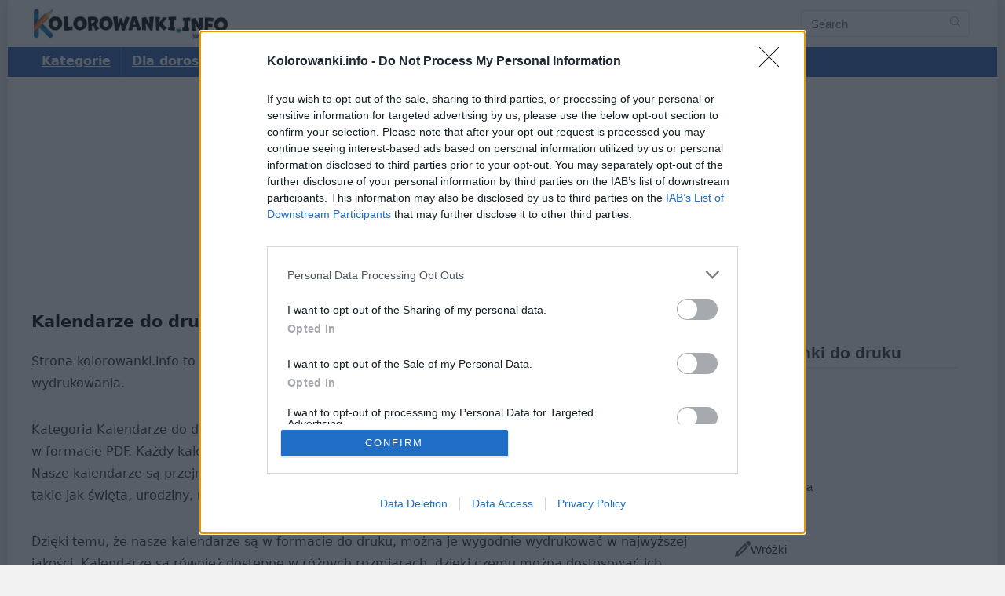

--- FILE ---
content_type: text/html; charset=UTF-8
request_url: https://kolorowanki.info/kalendarze-do-druku/
body_size: 28859
content:
<!DOCTYPE html>
<html lang="pl-PL" prefix="og: https://ogp.me/ns#">
<head>
<meta charset="UTF-8" />
<meta name="viewport" content="width=device-width, initial-scale=1.0" />
<!-- feeds & pingback -->
<link rel="profile" href="http://gmpg.org/xfn/11" />
<link rel="pingback" href="https://kolorowanki.info/xmlrpc.php" />
<meta name="dlm-version" content="5.1.6">
<!-- Optymalizacja wyszukiwarek według Rank Math - https://rankmath.com/ -->
<title>Kalendarze do druku - Kolorowanki.info</title>
<meta name="description" content="Strona kolorowanki.info to nie tylko kolorowanki do druku, ale również darmowe kalendarze PDF do wydrukowania. Kategoria Kalendarze do druku zawiera wiele darmowych kalendarzy miesięcznych, które można pobrać w formacie PDF. Każdy kalendarz zawiera niewielką kolorowankę, która doda uroku danemu miesiącowi. Nasze kalendarze są przejrzyste i czytelne, dzięki czemu łatwo można zobaczyć wszystkie ważne daty, takie jak święta, urodziny, rocznice czy ważne wydarzenia kulturalne. Dzięki temu, że nasze kalendarze są w formacie do druku, można je wygodnie wydrukować w najwyższej jakości. Kalendarze są również dostępne w różnych rozmiarach, dzięki czemu można dostosować ich wielkość do swoich potrzeb. Dodatkowo, można z łatwością wstawić swoje własne notatki na kalendarzu, aby mieć wszystkie ważne informacje w jednym miejscu. Kalendarze do druku są idealnym rozwiązaniem dla osób, które chcą mieć praktyczny i piękny planer, ale jednocześnie szukają czegoś więcej niż tylko białych kartek. Dodatkowa kolorowanka sprawia, że kalendarz jest bardziej atrakcyjny i zachęca do korzystania z niego na co dzień. Możesz nadać niemu własne kolory. Przypominamy, że wszystkie nasze kolorowanki i kalendarze są dostępne bezpłatnie i można z nich korzystać w dowolny sposób. Życzymy miłego kolorowania i organizowania czasu!"/>
<meta name="robots" content="follow, index, max-snippet:-1, max-video-preview:-1, max-image-preview:large"/>
<link rel="canonical" href="https://kolorowanki.info/kalendarze-do-druku/" />
<link rel="next" href="https://kolorowanki.info/kalendarze-do-druku/page/2/" />
<meta property="og:locale" content="pl_PL" />
<meta property="og:type" content="article" />
<meta property="og:title" content="Kalendarze do druku - Kolorowanki.info" />
<meta property="og:description" content="Strona kolorowanki.info to nie tylko kolorowanki do druku, ale również darmowe kalendarze PDF do wydrukowania. Kategoria Kalendarze do druku zawiera wiele darmowych kalendarzy miesięcznych, które można pobrać w formacie PDF. Każdy kalendarz zawiera niewielką kolorowankę, która doda uroku danemu miesiącowi. Nasze kalendarze są przejrzyste i czytelne, dzięki czemu łatwo można zobaczyć wszystkie ważne daty, takie jak święta, urodziny, rocznice czy ważne wydarzenia kulturalne. Dzięki temu, że nasze kalendarze są w formacie do druku, można je wygodnie wydrukować w najwyższej jakości. Kalendarze są również dostępne w różnych rozmiarach, dzięki czemu można dostosować ich wielkość do swoich potrzeb. Dodatkowo, można z łatwością wstawić swoje własne notatki na kalendarzu, aby mieć wszystkie ważne informacje w jednym miejscu. Kalendarze do druku są idealnym rozwiązaniem dla osób, które chcą mieć praktyczny i piękny planer, ale jednocześnie szukają czegoś więcej niż tylko białych kartek. Dodatkowa kolorowanka sprawia, że kalendarz jest bardziej atrakcyjny i zachęca do korzystania z niego na co dzień. Możesz nadać niemu własne kolory. Przypominamy, że wszystkie nasze kolorowanki i kalendarze są dostępne bezpłatnie i można z nich korzystać w dowolny sposób. Życzymy miłego kolorowania i organizowania czasu!" />
<meta property="og:url" content="https://kolorowanki.info/kalendarze-do-druku/" />
<meta property="og:site_name" content="Kolorowanki do druku" />
<meta name="twitter:card" content="summary_large_image" />
<meta name="twitter:title" content="Kalendarze do druku - Kolorowanki.info" />
<meta name="twitter:description" content="Strona kolorowanki.info to nie tylko kolorowanki do druku, ale również darmowe kalendarze PDF do wydrukowania. Kategoria Kalendarze do druku zawiera wiele darmowych kalendarzy miesięcznych, które można pobrać w formacie PDF. Każdy kalendarz zawiera niewielką kolorowankę, która doda uroku danemu miesiącowi. Nasze kalendarze są przejrzyste i czytelne, dzięki czemu łatwo można zobaczyć wszystkie ważne daty, takie jak święta, urodziny, rocznice czy ważne wydarzenia kulturalne. Dzięki temu, że nasze kalendarze są w formacie do druku, można je wygodnie wydrukować w najwyższej jakości. Kalendarze są również dostępne w różnych rozmiarach, dzięki czemu można dostosować ich wielkość do swoich potrzeb. Dodatkowo, można z łatwością wstawić swoje własne notatki na kalendarzu, aby mieć wszystkie ważne informacje w jednym miejscu. Kalendarze do druku są idealnym rozwiązaniem dla osób, które chcą mieć praktyczny i piękny planer, ale jednocześnie szukają czegoś więcej niż tylko białych kartek. Dodatkowa kolorowanka sprawia, że kalendarz jest bardziej atrakcyjny i zachęca do korzystania z niego na co dzień. Możesz nadać niemu własne kolory. Przypominamy, że wszystkie nasze kolorowanki i kalendarze są dostępne bezpłatnie i można z nich korzystać w dowolny sposób. Życzymy miłego kolorowania i organizowania czasu!" />
<meta name="twitter:label1" content="Wpisy" />
<meta name="twitter:data1" content="22" />
<script type="application/ld+json" class="rank-math-schema">{"@context":"https://schema.org","@graph":[{"@type":"Organization","@id":"https://kolorowanki.info/#organization","name":"Kolorowanki do druku","url":"https://kolorowanki.info","logo":{"@type":"ImageObject","@id":"https://kolorowanki.info/#logo","url":"https://kolorowanki.info/wp-content/uploads/2021/11/kolorowanki-logo.jpg","contentUrl":"https://kolorowanki.info/wp-content/uploads/2021/11/kolorowanki-logo.jpg","caption":"Kolorowanki do druku","inLanguage":"pl-PL","width":"672","height":"106"}},{"@type":"WebSite","@id":"https://kolorowanki.info/#website","url":"https://kolorowanki.info","name":"Kolorowanki do druku","alternateName":"Kolorowanki","publisher":{"@id":"https://kolorowanki.info/#organization"},"inLanguage":"pl-PL"},{"@type":"BreadcrumbList","@id":"https://kolorowanki.info/kalendarze-do-druku/#breadcrumb","itemListElement":[{"@type":"ListItem","position":"1","item":{"@id":"https://kolorowanki.info","name":"Strona g\u0142\u00f3wna"}},{"@type":"ListItem","position":"2","item":{"@id":"https://kolorowanki.info/kalendarze-do-druku/","name":"Kalendarze do druku"}}]},{"@type":"CollectionPage","@id":"https://kolorowanki.info/kalendarze-do-druku/#webpage","url":"https://kolorowanki.info/kalendarze-do-druku/","name":"Kalendarze do druku - Kolorowanki.info","isPartOf":{"@id":"https://kolorowanki.info/#website"},"inLanguage":"pl-PL","breadcrumb":{"@id":"https://kolorowanki.info/kalendarze-do-druku/#breadcrumb"}}]}</script>
<!-- /Wtyczka Rank Math WordPress SEO -->

<link rel="alternate" type="application/rss+xml" title="Kolorowanki.info &raquo; Kanał z wpisami" href="https://kolorowanki.info/feed/" />
<link rel="alternate" type="application/rss+xml" title="Kolorowanki.info &raquo; Kanał z komentarzami" href="https://kolorowanki.info/comments/feed/" />
<link rel="alternate" type="application/rss+xml" title="Kolorowanki.info &raquo; Kanał z wpisami zaszufladkowanymi do kategorii Kalendarze do druku" href="https://kolorowanki.info/kalendarze-do-druku/feed/" />
<style id='wp-img-auto-sizes-contain-inline-css' type='text/css'>
img:is([sizes=auto i],[sizes^="auto," i]){contain-intrinsic-size:3000px 1500px}
/*# sourceURL=wp-img-auto-sizes-contain-inline-css */
</style>
<link rel='stylesheet' id='pt-cv-public-style-css' href='https://kolorowanki.info/wp-content/plugins/content-views-query-and-display-post-page/public/assets/css/cv.css?ver=4.2.1' type='text/css' media='all' />
<link rel='stylesheet' id='pt-cv-public-pro-style-css' href='https://kolorowanki.info/wp-content/plugins/pt-content-views-pro/public/assets/css/cvpro.min.css?ver=5.8.4' type='text/css' media='all' />
<style id='wp-emoji-styles-inline-css' type='text/css'>

	img.wp-smiley, img.emoji {
		display: inline !important;
		border: none !important;
		box-shadow: none !important;
		height: 1em !important;
		width: 1em !important;
		margin: 0 0.07em !important;
		vertical-align: -0.1em !important;
		background: none !important;
		padding: 0 !important;
	}
/*# sourceURL=wp-emoji-styles-inline-css */
</style>
<link rel='stylesheet' id='wp-block-library-css' href='https://kolorowanki.info/wp-includes/css/dist/block-library/style.min.css?ver=6.9' type='text/css' media='all' />
<style id='wp-block-group-inline-css' type='text/css'>
.wp-block-group{box-sizing:border-box}:where(.wp-block-group.wp-block-group-is-layout-constrained){position:relative}
/*# sourceURL=https://kolorowanki.info/wp-includes/blocks/group/style.min.css */
</style>
<style id='global-styles-inline-css' type='text/css'>
:root{--wp--preset--aspect-ratio--square: 1;--wp--preset--aspect-ratio--4-3: 4/3;--wp--preset--aspect-ratio--3-4: 3/4;--wp--preset--aspect-ratio--3-2: 3/2;--wp--preset--aspect-ratio--2-3: 2/3;--wp--preset--aspect-ratio--16-9: 16/9;--wp--preset--aspect-ratio--9-16: 9/16;--wp--preset--color--black: #000000;--wp--preset--color--cyan-bluish-gray: #abb8c3;--wp--preset--color--white: #ffffff;--wp--preset--color--pale-pink: #f78da7;--wp--preset--color--vivid-red: #cf2e2e;--wp--preset--color--luminous-vivid-orange: #ff6900;--wp--preset--color--luminous-vivid-amber: #fcb900;--wp--preset--color--light-green-cyan: #7bdcb5;--wp--preset--color--vivid-green-cyan: #00d084;--wp--preset--color--pale-cyan-blue: #8ed1fc;--wp--preset--color--vivid-cyan-blue: #0693e3;--wp--preset--color--vivid-purple: #9b51e0;--wp--preset--color--main: var(--rehub-main-color);--wp--preset--color--secondary: var(--rehub-sec-color);--wp--preset--color--buttonmain: var(--rehub-main-btn-bg);--wp--preset--color--cyan-grey: #abb8c3;--wp--preset--color--orange-light: #fcb900;--wp--preset--color--red: #cf2e2e;--wp--preset--color--red-bright: #f04057;--wp--preset--color--vivid-green: #00d084;--wp--preset--color--orange: #ff6900;--wp--preset--color--blue: #0693e3;--wp--preset--gradient--vivid-cyan-blue-to-vivid-purple: linear-gradient(135deg,rgb(6,147,227) 0%,rgb(155,81,224) 100%);--wp--preset--gradient--light-green-cyan-to-vivid-green-cyan: linear-gradient(135deg,rgb(122,220,180) 0%,rgb(0,208,130) 100%);--wp--preset--gradient--luminous-vivid-amber-to-luminous-vivid-orange: linear-gradient(135deg,rgb(252,185,0) 0%,rgb(255,105,0) 100%);--wp--preset--gradient--luminous-vivid-orange-to-vivid-red: linear-gradient(135deg,rgb(255,105,0) 0%,rgb(207,46,46) 100%);--wp--preset--gradient--very-light-gray-to-cyan-bluish-gray: linear-gradient(135deg,rgb(238,238,238) 0%,rgb(169,184,195) 100%);--wp--preset--gradient--cool-to-warm-spectrum: linear-gradient(135deg,rgb(74,234,220) 0%,rgb(151,120,209) 20%,rgb(207,42,186) 40%,rgb(238,44,130) 60%,rgb(251,105,98) 80%,rgb(254,248,76) 100%);--wp--preset--gradient--blush-light-purple: linear-gradient(135deg,rgb(255,206,236) 0%,rgb(152,150,240) 100%);--wp--preset--gradient--blush-bordeaux: linear-gradient(135deg,rgb(254,205,165) 0%,rgb(254,45,45) 50%,rgb(107,0,62) 100%);--wp--preset--gradient--luminous-dusk: linear-gradient(135deg,rgb(255,203,112) 0%,rgb(199,81,192) 50%,rgb(65,88,208) 100%);--wp--preset--gradient--pale-ocean: linear-gradient(135deg,rgb(255,245,203) 0%,rgb(182,227,212) 50%,rgb(51,167,181) 100%);--wp--preset--gradient--electric-grass: linear-gradient(135deg,rgb(202,248,128) 0%,rgb(113,206,126) 100%);--wp--preset--gradient--midnight: linear-gradient(135deg,rgb(2,3,129) 0%,rgb(40,116,252) 100%);--wp--preset--font-size--small: 13px;--wp--preset--font-size--medium: 20px;--wp--preset--font-size--large: 36px;--wp--preset--font-size--x-large: 42px;--wp--preset--font-family--system-font: -apple-system,BlinkMacSystemFont,"Segoe UI",Roboto,Oxygen-Sans,Ubuntu,Cantarell,"Helvetica Neue",sans-serif;--wp--preset--font-family--rh-nav-font: var(--rehub-nav-font,-apple-system,BlinkMacSystemFont,"Segoe UI",Roboto,Oxygen-Sans,Ubuntu,Cantarell,"Helvetica Neue",sans-serif);--wp--preset--font-family--rh-head-font: var(--rehub-head-font,-apple-system,BlinkMacSystemFont,"Segoe UI",Roboto,Oxygen-Sans,Ubuntu,Cantarell,"Helvetica Neue",sans-serif);--wp--preset--font-family--rh-btn-font: var(--rehub-btn-font,-apple-system,BlinkMacSystemFont,"Segoe UI",Roboto,Oxygen-Sans,Ubuntu,Cantarell,"Helvetica Neue",sans-serif);--wp--preset--font-family--rh-body-font: var(--rehub-body-font,-apple-system,BlinkMacSystemFont,"Segoe UI",Roboto,Oxygen-Sans,Ubuntu,Cantarell,"Helvetica Neue",sans-serif);--wp--preset--spacing--20: 0.44rem;--wp--preset--spacing--30: 0.67rem;--wp--preset--spacing--40: 1rem;--wp--preset--spacing--50: 1.5rem;--wp--preset--spacing--60: 2.25rem;--wp--preset--spacing--70: 3.38rem;--wp--preset--spacing--80: 5.06rem;--wp--preset--shadow--natural: 6px 6px 9px rgba(0, 0, 0, 0.2);--wp--preset--shadow--deep: 12px 12px 50px rgba(0, 0, 0, 0.4);--wp--preset--shadow--sharp: 6px 6px 0px rgba(0, 0, 0, 0.2);--wp--preset--shadow--outlined: 6px 6px 0px -3px rgb(255, 255, 255), 6px 6px rgb(0, 0, 0);--wp--preset--shadow--crisp: 6px 6px 0px rgb(0, 0, 0);}:root { --wp--style--global--content-size: 760px;--wp--style--global--wide-size: 1200px; }:where(body) { margin: 0; }.wp-site-blocks > .alignleft { float: left; margin-right: 2em; }.wp-site-blocks > .alignright { float: right; margin-left: 2em; }.wp-site-blocks > .aligncenter { justify-content: center; margin-left: auto; margin-right: auto; }:where(.is-layout-flex){gap: 0.5em;}:where(.is-layout-grid){gap: 0.5em;}.is-layout-flow > .alignleft{float: left;margin-inline-start: 0;margin-inline-end: 2em;}.is-layout-flow > .alignright{float: right;margin-inline-start: 2em;margin-inline-end: 0;}.is-layout-flow > .aligncenter{margin-left: auto !important;margin-right: auto !important;}.is-layout-constrained > .alignleft{float: left;margin-inline-start: 0;margin-inline-end: 2em;}.is-layout-constrained > .alignright{float: right;margin-inline-start: 2em;margin-inline-end: 0;}.is-layout-constrained > .aligncenter{margin-left: auto !important;margin-right: auto !important;}.is-layout-constrained > :where(:not(.alignleft):not(.alignright):not(.alignfull)){max-width: var(--wp--style--global--content-size);margin-left: auto !important;margin-right: auto !important;}.is-layout-constrained > .alignwide{max-width: var(--wp--style--global--wide-size);}body .is-layout-flex{display: flex;}.is-layout-flex{flex-wrap: wrap;align-items: center;}.is-layout-flex > :is(*, div){margin: 0;}body .is-layout-grid{display: grid;}.is-layout-grid > :is(*, div){margin: 0;}body{padding-top: 0px;padding-right: 0px;padding-bottom: 0px;padding-left: 0px;}a:where(:not(.wp-element-button)){text-decoration: none;}h1{font-size: 29px;line-height: 34px;margin-top: 10px;margin-bottom: 31px;}h2{font-size: 25px;line-height: 31px;margin-top: 10px;margin-bottom: 31px;}h3{font-size: 20px;line-height: 28px;margin-top: 10px;margin-bottom: 25px;}h4{font-size: 18px;line-height: 24px;margin-top: 10px;margin-bottom: 18px;}h5{font-size: 16px;line-height: 20px;margin-top: 10px;margin-bottom: 15px;}h6{font-size: 14px;line-height: 20px;margin-top: 0px;margin-bottom: 10px;}:root :where(.wp-element-button, .wp-block-button__link){background-color: #32373c;border-width: 0;color: #fff;font-family: inherit;font-size: inherit;font-style: inherit;font-weight: inherit;letter-spacing: inherit;line-height: inherit;padding-top: calc(0.667em + 2px);padding-right: calc(1.333em + 2px);padding-bottom: calc(0.667em + 2px);padding-left: calc(1.333em + 2px);text-decoration: none;text-transform: inherit;}.has-black-color{color: var(--wp--preset--color--black) !important;}.has-cyan-bluish-gray-color{color: var(--wp--preset--color--cyan-bluish-gray) !important;}.has-white-color{color: var(--wp--preset--color--white) !important;}.has-pale-pink-color{color: var(--wp--preset--color--pale-pink) !important;}.has-vivid-red-color{color: var(--wp--preset--color--vivid-red) !important;}.has-luminous-vivid-orange-color{color: var(--wp--preset--color--luminous-vivid-orange) !important;}.has-luminous-vivid-amber-color{color: var(--wp--preset--color--luminous-vivid-amber) !important;}.has-light-green-cyan-color{color: var(--wp--preset--color--light-green-cyan) !important;}.has-vivid-green-cyan-color{color: var(--wp--preset--color--vivid-green-cyan) !important;}.has-pale-cyan-blue-color{color: var(--wp--preset--color--pale-cyan-blue) !important;}.has-vivid-cyan-blue-color{color: var(--wp--preset--color--vivid-cyan-blue) !important;}.has-vivid-purple-color{color: var(--wp--preset--color--vivid-purple) !important;}.has-main-color{color: var(--wp--preset--color--main) !important;}.has-secondary-color{color: var(--wp--preset--color--secondary) !important;}.has-buttonmain-color{color: var(--wp--preset--color--buttonmain) !important;}.has-cyan-grey-color{color: var(--wp--preset--color--cyan-grey) !important;}.has-orange-light-color{color: var(--wp--preset--color--orange-light) !important;}.has-red-color{color: var(--wp--preset--color--red) !important;}.has-red-bright-color{color: var(--wp--preset--color--red-bright) !important;}.has-vivid-green-color{color: var(--wp--preset--color--vivid-green) !important;}.has-orange-color{color: var(--wp--preset--color--orange) !important;}.has-blue-color{color: var(--wp--preset--color--blue) !important;}.has-black-background-color{background-color: var(--wp--preset--color--black) !important;}.has-cyan-bluish-gray-background-color{background-color: var(--wp--preset--color--cyan-bluish-gray) !important;}.has-white-background-color{background-color: var(--wp--preset--color--white) !important;}.has-pale-pink-background-color{background-color: var(--wp--preset--color--pale-pink) !important;}.has-vivid-red-background-color{background-color: var(--wp--preset--color--vivid-red) !important;}.has-luminous-vivid-orange-background-color{background-color: var(--wp--preset--color--luminous-vivid-orange) !important;}.has-luminous-vivid-amber-background-color{background-color: var(--wp--preset--color--luminous-vivid-amber) !important;}.has-light-green-cyan-background-color{background-color: var(--wp--preset--color--light-green-cyan) !important;}.has-vivid-green-cyan-background-color{background-color: var(--wp--preset--color--vivid-green-cyan) !important;}.has-pale-cyan-blue-background-color{background-color: var(--wp--preset--color--pale-cyan-blue) !important;}.has-vivid-cyan-blue-background-color{background-color: var(--wp--preset--color--vivid-cyan-blue) !important;}.has-vivid-purple-background-color{background-color: var(--wp--preset--color--vivid-purple) !important;}.has-main-background-color{background-color: var(--wp--preset--color--main) !important;}.has-secondary-background-color{background-color: var(--wp--preset--color--secondary) !important;}.has-buttonmain-background-color{background-color: var(--wp--preset--color--buttonmain) !important;}.has-cyan-grey-background-color{background-color: var(--wp--preset--color--cyan-grey) !important;}.has-orange-light-background-color{background-color: var(--wp--preset--color--orange-light) !important;}.has-red-background-color{background-color: var(--wp--preset--color--red) !important;}.has-red-bright-background-color{background-color: var(--wp--preset--color--red-bright) !important;}.has-vivid-green-background-color{background-color: var(--wp--preset--color--vivid-green) !important;}.has-orange-background-color{background-color: var(--wp--preset--color--orange) !important;}.has-blue-background-color{background-color: var(--wp--preset--color--blue) !important;}.has-black-border-color{border-color: var(--wp--preset--color--black) !important;}.has-cyan-bluish-gray-border-color{border-color: var(--wp--preset--color--cyan-bluish-gray) !important;}.has-white-border-color{border-color: var(--wp--preset--color--white) !important;}.has-pale-pink-border-color{border-color: var(--wp--preset--color--pale-pink) !important;}.has-vivid-red-border-color{border-color: var(--wp--preset--color--vivid-red) !important;}.has-luminous-vivid-orange-border-color{border-color: var(--wp--preset--color--luminous-vivid-orange) !important;}.has-luminous-vivid-amber-border-color{border-color: var(--wp--preset--color--luminous-vivid-amber) !important;}.has-light-green-cyan-border-color{border-color: var(--wp--preset--color--light-green-cyan) !important;}.has-vivid-green-cyan-border-color{border-color: var(--wp--preset--color--vivid-green-cyan) !important;}.has-pale-cyan-blue-border-color{border-color: var(--wp--preset--color--pale-cyan-blue) !important;}.has-vivid-cyan-blue-border-color{border-color: var(--wp--preset--color--vivid-cyan-blue) !important;}.has-vivid-purple-border-color{border-color: var(--wp--preset--color--vivid-purple) !important;}.has-main-border-color{border-color: var(--wp--preset--color--main) !important;}.has-secondary-border-color{border-color: var(--wp--preset--color--secondary) !important;}.has-buttonmain-border-color{border-color: var(--wp--preset--color--buttonmain) !important;}.has-cyan-grey-border-color{border-color: var(--wp--preset--color--cyan-grey) !important;}.has-orange-light-border-color{border-color: var(--wp--preset--color--orange-light) !important;}.has-red-border-color{border-color: var(--wp--preset--color--red) !important;}.has-red-bright-border-color{border-color: var(--wp--preset--color--red-bright) !important;}.has-vivid-green-border-color{border-color: var(--wp--preset--color--vivid-green) !important;}.has-orange-border-color{border-color: var(--wp--preset--color--orange) !important;}.has-blue-border-color{border-color: var(--wp--preset--color--blue) !important;}.has-vivid-cyan-blue-to-vivid-purple-gradient-background{background: var(--wp--preset--gradient--vivid-cyan-blue-to-vivid-purple) !important;}.has-light-green-cyan-to-vivid-green-cyan-gradient-background{background: var(--wp--preset--gradient--light-green-cyan-to-vivid-green-cyan) !important;}.has-luminous-vivid-amber-to-luminous-vivid-orange-gradient-background{background: var(--wp--preset--gradient--luminous-vivid-amber-to-luminous-vivid-orange) !important;}.has-luminous-vivid-orange-to-vivid-red-gradient-background{background: var(--wp--preset--gradient--luminous-vivid-orange-to-vivid-red) !important;}.has-very-light-gray-to-cyan-bluish-gray-gradient-background{background: var(--wp--preset--gradient--very-light-gray-to-cyan-bluish-gray) !important;}.has-cool-to-warm-spectrum-gradient-background{background: var(--wp--preset--gradient--cool-to-warm-spectrum) !important;}.has-blush-light-purple-gradient-background{background: var(--wp--preset--gradient--blush-light-purple) !important;}.has-blush-bordeaux-gradient-background{background: var(--wp--preset--gradient--blush-bordeaux) !important;}.has-luminous-dusk-gradient-background{background: var(--wp--preset--gradient--luminous-dusk) !important;}.has-pale-ocean-gradient-background{background: var(--wp--preset--gradient--pale-ocean) !important;}.has-electric-grass-gradient-background{background: var(--wp--preset--gradient--electric-grass) !important;}.has-midnight-gradient-background{background: var(--wp--preset--gradient--midnight) !important;}.has-small-font-size{font-size: var(--wp--preset--font-size--small) !important;}.has-medium-font-size{font-size: var(--wp--preset--font-size--medium) !important;}.has-large-font-size{font-size: var(--wp--preset--font-size--large) !important;}.has-x-large-font-size{font-size: var(--wp--preset--font-size--x-large) !important;}.has-system-font-font-family{font-family: var(--wp--preset--font-family--system-font) !important;}.has-rh-nav-font-font-family{font-family: var(--wp--preset--font-family--rh-nav-font) !important;}.has-rh-head-font-font-family{font-family: var(--wp--preset--font-family--rh-head-font) !important;}.has-rh-btn-font-font-family{font-family: var(--wp--preset--font-family--rh-btn-font) !important;}.has-rh-body-font-font-family{font-family: var(--wp--preset--font-family--rh-body-font) !important;}
/*# sourceURL=global-styles-inline-css */
</style>

<link rel='stylesheet' id='rhstyle-css' href='https://kolorowanki.info/wp-content/themes/rehub-theme/style.css?ver=19.9.8' type='text/css' media='all' />
<link rel='stylesheet' id='rehubicons-css' href='https://kolorowanki.info/wp-content/themes/rehub-theme/iconstyle.css?ver=19.9.8' type='text/css' media='all' />
<link rel='stylesheet' id='rhelementor-css' href='https://kolorowanki.info/wp-content/themes/rehub-theme/css/elementor.css?ver=1.0' type='text/css' media='all' />
<script type="text/javascript" src="https://kolorowanki.info/wp-includes/js/jquery/jquery.min.js?ver=3.7.1" id="jquery-core-js"></script>
<script type="text/javascript" src="https://kolorowanki.info/wp-includes/js/jquery/jquery-migrate.min.js?ver=3.4.1" id="jquery-migrate-js"></script>
<link rel="https://api.w.org/" href="https://kolorowanki.info/wp-json/" /><link rel="alternate" title="JSON" type="application/json" href="https://kolorowanki.info/wp-json/wp/v2/categories/20" /><link rel="EditURI" type="application/rsd+xml" title="RSD" href="https://kolorowanki.info/xmlrpc.php?rsd" />
<meta name="generator" content="WordPress 6.9" />
<link rel="preload" href="https://kolorowanki.info/wp-content/themes/rehub-theme/fonts/rhicons.woff2?3oibrk" as="font" type="font/woff2" crossorigin="crossorigin"><style type="text/css"> @media (min-width:1025px){header .logo-section{padding:10px 0;}}header .main-nav,.main-nav.dark_style,.header_one_row .main-nav{background:none repeat scroll 0 0 #2961ae!important;box-shadow:none;}.main-nav{border-bottom:none;border-top:none;}.dl-menuwrapper .dl-menu{margin:0 !important}.responsive_nav_wrap{background:none repeat scroll 0 0 #ffffff!important;box-shadow:none;}.main-nav{border-bottom:none;border-top:none;}.dl-menuwrapper .dl-menu{margin:0 !important}#main_header,.is-sticky .logo_section_wrap,.sticky-active.logo_section_wrap{background-color:#ffffff !important}.main-nav.white_style{border-top:none}nav.top_menu > ul:not(.off-canvas) > li > a:after{top:auto;bottom:0}.header-top{border:none;} .widget .title:after{border-bottom:2px solid #fa9e19;}.rehub-main-color-border,nav.top_menu > ul > li.vertical-menu.border-main-color .sub-menu,.rh-main-bg-hover:hover,.wp-block-quote,ul.def_btn_link_tabs li.active a,.wp-block-pullquote{border-color:#fa9e19;}.wpsm_promobox.rehub_promobox{border-left-color:#fa9e19!important;}.color_link{color:#fa9e19 !important;}.featured_slider:hover .score,article.post .wpsm_toplist_heading:before{border-color:#fa9e19;}.btn_more:hover,.tw-pagination .current{border:1px solid #fa9e19;color:#fff}.rehub_woo_review .rehub_woo_tabs_menu li.current{border-top:3px solid #fa9e19;}.gallery-pics .gp-overlay{box-shadow:0 0 0 4px #fa9e19 inset;}.post .rehub_woo_tabs_menu li.current,.woocommerce div.product .woocommerce-tabs ul.tabs li.active{border-top:2px solid #fa9e19;}.rething_item a.cat{border-bottom-color:#fa9e19}nav.top_menu ul li ul.sub-menu{border-bottom:2px solid #fa9e19;}.widget.deal_daywoo,.elementor-widget-wpsm_woofeatured .deal_daywoo{border:3px solid #fa9e19;padding:20px;background:#fff;}.deal_daywoo .wpsm-bar-bar{background-color:#fa9e19 !important} #buddypress div.item-list-tabs ul li.selected a span,#buddypress div.item-list-tabs ul li.current a span,#buddypress div.item-list-tabs ul li a span,.user-profile-div .user-menu-tab > li.active > a,.user-profile-div .user-menu-tab > li.active > a:focus,.user-profile-div .user-menu-tab > li.active > a:hover,.news_in_thumb:hover a.rh-label-string,.news_out_thumb:hover a.rh-label-string,.col-feat-grid:hover a.rh-label-string,.carousel-style-deal .re_carousel .controls,.re_carousel .controls:hover,.openedprevnext .postNavigation .postnavprev,.postNavigation .postnavprev:hover,.top_chart_pagination a.selected,.flex-control-paging li a.flex-active,.flex-control-paging li a:hover,.btn_more:hover,body .tabs-menu li:hover,body .tabs-menu li.current,.featured_slider:hover .score,#bbp_user_edit_submit,.bbp-topic-pagination a,.bbp-topic-pagination a,.custom-checkbox label.checked:after,.slider_post .caption,ul.postpagination li.active a,ul.postpagination li:hover a,ul.postpagination li a:focus,.top_theme h5 strong,.re_carousel .text:after,#topcontrol:hover,.main_slider .flex-overlay:hover a.read-more,.rehub_chimp #mc_embed_signup input#mc-embedded-subscribe,#rank_1.rank_count,#toplistmenu > ul li:before,.rehub_chimp:before,.wpsm-members > strong:first-child,.r_catbox_btn,.wpcf7 .wpcf7-submit,.wpsm_pretty_hover li:hover,.wpsm_pretty_hover li.current,.rehub-main-color-bg,.togglegreedybtn:after,.rh-bg-hover-color:hover a.rh-label-string,.rh-main-bg-hover:hover,.rh_wrapper_video_playlist .rh_video_currently_playing,.rh_wrapper_video_playlist .rh_video_currently_playing.rh_click_video:hover,.rtmedia-list-item .rtmedia-album-media-count,.tw-pagination .current,.dokan-dashboard .dokan-dash-sidebar ul.dokan-dashboard-menu li.active,.dokan-dashboard .dokan-dash-sidebar ul.dokan-dashboard-menu li:hover,.dokan-dashboard .dokan-dash-sidebar ul.dokan-dashboard-menu li.dokan-common-links a:hover,#ywqa-submit-question,.woocommerce .widget_price_filter .ui-slider .ui-slider-range,.rh-hov-bor-line > a:after,nav.top_menu > ul:not(.off-canvas) > li > a:after,.rh-border-line:after,.wpsm-table.wpsm-table-main-color table tr th,.rh-hov-bg-main-slide:before,.rh-hov-bg-main-slidecol .col_item:before,.mvx-tablink.active::before{background:#fa9e19;}@media (max-width:767px){.postNavigation .postnavprev{background:#fa9e19;}}.rh-main-bg-hover:hover,.rh-main-bg-hover:hover .whitehovered,.user-profile-div .user-menu-tab > li.active > a{color:#fff !important} a,.carousel-style-deal .deal-item .priced_block .price_count ins,nav.top_menu ul li.menu-item-has-children ul li.menu-item-has-children > a:before,.flexslider .fa-pulse,.footer-bottom .widget .f_menu li a:hover,.comment_form h3 a,.bbp-body li.bbp-forum-info > a:hover,.bbp-body li.bbp-topic-title > a:hover,#subscription-toggle a:before,#favorite-toggle a:before,.aff_offer_links .aff_name a,.rh-deal-price,.commentlist .comment-content small a,.related_articles .title_cat_related a,article em.emph,.campare_table table.one td strong.red,.sidebar .tabs-item .detail p a,.footer-bottom .widget .title span,footer p a,.welcome-frase strong,article.post .wpsm_toplist_heading:before,.post a.color_link,.categoriesbox:hover h3 a:after,.bbp-body li.bbp-forum-info > a,.bbp-body li.bbp-topic-title > a,.widget .title i,.woocommerce-MyAccount-navigation ul li.is-active a,.category-vendormenu li.current a,.deal_daywoo .title,.rehub-main-color,.wpsm_pretty_colored ul li.current a,.wpsm_pretty_colored ul li.current,.rh-heading-hover-color:hover h2 a,.rh-heading-hover-color:hover h3 a,.rh-heading-hover-color:hover h4 a,.rh-heading-hover-color:hover h5 a,.rh-heading-hover-color:hover h3,.rh-heading-hover-color:hover h2,.rh-heading-hover-color:hover h4,.rh-heading-hover-color:hover h5,.rh-heading-hover-color:hover .rh-heading-hover-item a,.rh-heading-icon:before,.widget_layered_nav ul li.chosen a:before,.wp-block-quote.is-style-large p,ul.page-numbers li span.current,ul.page-numbers li a:hover,ul.page-numbers li.active a,.page-link > span:not(.page-link-title),blockquote:not(.wp-block-quote) p,span.re_filtersort_btn:hover,span.active.re_filtersort_btn,.deal_daywoo .price,div.sortingloading:after{color:#fa9e19;} .page-link > span:not(.page-link-title),.widget.widget_affegg_widget .title,.widget.top_offers .title,.widget.cegg_widget_products .title,header .header_first_style .search form.search-form [type="submit"],header .header_eight_style .search form.search-form [type="submit"],.filter_home_pick span.active,.filter_home_pick span:hover,.filter_product_pick span.active,.filter_product_pick span:hover,.rh_tab_links a.active,.rh_tab_links a:hover,.wcv-navigation ul.menu li.active,.wcv-navigation ul.menu li:hover a,form.search-form [type="submit"],.rehub-sec-color-bg,input#ywqa-submit-question,input#ywqa-send-answer,.woocommerce button.button.alt,.tabsajax span.active.re_filtersort_btn,.wpsm-table.wpsm-table-sec-color table tr th,.rh-slider-arrow,.rh-hov-bg-sec-slide:before,.rh-hov-bg-sec-slidecol .col_item:before{background:#000000 !important;color:#fff !important;outline:0}.widget.widget_affegg_widget .title:after,.widget.top_offers .title:after,.widget.cegg_widget_products .title:after{border-top-color:#000000 !important;}.page-link > span:not(.page-link-title){border:1px solid #000000;}.page-link > span:not(.page-link-title),.header_first_style .search form.search-form [type="submit"] i{color:#fff !important;}.rh_tab_links a.active,.rh_tab_links a:hover,.rehub-sec-color-border,nav.top_menu > ul > li.vertical-menu.border-sec-color > .sub-menu,body .rh-slider-thumbs-item--active{border-color:#000000}.rh_wrapper_video_playlist .rh_video_currently_playing,.rh_wrapper_video_playlist .rh_video_currently_playing.rh_click_video:hover{background-color:#000000;box-shadow:1200px 0 0 #000000 inset;}.rehub-sec-color{color:#000000} form.search-form input[type="text"]{border-radius:4px}.news .priced_block .price_count,.blog_string .priced_block .price_count,.main_slider .price_count{margin-right:5px}.right_aff .priced_block .btn_offer_block,.right_aff .priced_block .price_count{border-radius:0 !important}form.search-form.product-search-form input[type="text"]{border-radius:4px 0 0 4px;}form.search-form [type="submit"]{border-radius:0 4px 4px 0;}.rtl form.search-form.product-search-form input[type="text"]{border-radius:0 4px 4px 0;}.rtl form.search-form [type="submit"]{border-radius:4px 0 0 4px;}.price_count,.rehub_offer_coupon,#buddypress .dir-search input[type=text],.gmw-form-wrapper input[type=text],.gmw-form-wrapper select,#buddypress a.button,.btn_more,#main_header .wpsm-button,#rh-header-cover-image .wpsm-button,#wcvendor_image_bg .wpsm-button,input[type="text"],textarea,input[type="tel"],input[type="password"],input[type="email"],input[type="url"],input[type="number"],.def_btn,input[type="submit"],input[type="button"],input[type="reset"],.rh_offer_list .offer_thumb .deal_img_wrap,.grid_onsale,.rehub-main-smooth,.re_filter_instore span.re_filtersort_btn:hover,.re_filter_instore span.active.re_filtersort_btn,#buddypress .standard-form input[type=text],#buddypress .standard-form textarea,.blacklabelprice{border-radius:4px}.news-community,.woocommerce .products.grid_woo .product,.rehub_chimp #mc_embed_signup input.email,#mc_embed_signup input#mc-embedded-subscribe,.rh_offer_list,.woo-tax-logo,#buddypress div.item-list-tabs ul li a,#buddypress form#whats-new-form,#buddypress div#invite-list,#buddypress #send-reply div.message-box,.rehub-sec-smooth,.rate-bar-bar,.rate-bar,#wcfm-main-contentainer #wcfm-content,.wcfm_welcomebox_header{border-radius:5px}#rhSplashSearch form.search-form input[type="text"],#rhSplashSearch form.search-form [type="submit"]{border-radius:0 !important} .woocommerce .woo-button-area .masked_coupon,.woocommerce a.woo_loop_btn,.woocommerce .button.checkout,.woocommerce input.button.alt,.woocommerce a.add_to_cart_button:not(.flat-woo-btn),.woocommerce-page a.add_to_cart_button:not(.flat-woo-btn),.woocommerce .single_add_to_cart_button,.woocommerce div.product form.cart .button,.woocommerce .checkout-button.button,.priced_block .btn_offer_block,.priced_block .button,.rh-deal-compact-btn,input.mdf_button,#buddypress input[type="submit"],#buddypress input[type="button"],#buddypress input[type="reset"],#buddypress button.submit,.wpsm-button.rehub_main_btn,.wcv-grid a.button,input.gmw-submit,#ws-plugin--s2member-profile-submit,#rtmedia_create_new_album,input[type="submit"].dokan-btn-theme,a.dokan-btn-theme,.dokan-btn-theme,#wcfm_membership_container a.wcfm_submit_button,.woocommerce button.button,.rehub-main-btn-bg,.woocommerce #payment #place_order,.wc-block-grid__product-add-to-cart.wp-block-button .wp-block-button__link{background:none #fa9e19 !important;color:#ffffff !important;fill:#ffffff !important;border:none !important;text-decoration:none !important;outline:0;box-shadow:-1px 6px 19px rgba(250,158,25,0.2) !important;border-radius:4px !important;}.rehub-main-btn-bg > a{color:#ffffff !important;}.woocommerce a.woo_loop_btn:hover,.woocommerce .button.checkout:hover,.woocommerce input.button.alt:hover,.woocommerce a.add_to_cart_button:not(.flat-woo-btn):hover,.woocommerce-page a.add_to_cart_button:not(.flat-woo-btn):hover,.woocommerce a.single_add_to_cart_button:hover,.woocommerce-page a.single_add_to_cart_button:hover,.woocommerce div.product form.cart .button:hover,.woocommerce-page div.product form.cart .button:hover,.woocommerce .checkout-button.button:hover,.priced_block .btn_offer_block:hover,.wpsm-button.rehub_main_btn:hover,#buddypress input[type="submit"]:hover,#buddypress input[type="button"]:hover,#buddypress input[type="reset"]:hover,#buddypress button.submit:hover,.small_post .btn:hover,.ap-pro-form-field-wrapper input[type="submit"]:hover,.wcv-grid a.button:hover,#ws-plugin--s2member-profile-submit:hover,.rething_button .btn_more:hover,#wcfm_membership_container a.wcfm_submit_button:hover,.woocommerce #payment #place_order:hover,.woocommerce button.button:hover,.rehub-main-btn-bg:hover,.rehub-main-btn-bg:hover > a,.wc-block-grid__product-add-to-cart.wp-block-button .wp-block-button__link:hover{background:none #fa9e19 !important;color:#ffffff !important;border-color:transparent;box-shadow:-1px 6px 13px rgba(250,158,25,0.4) !important;}.rehub_offer_coupon:hover{border:1px dashed #fa9e19;}.rehub_offer_coupon:hover i.far,.rehub_offer_coupon:hover i.fal,.rehub_offer_coupon:hover i.fas{color:#fa9e19}.re_thing_btn .rehub_offer_coupon.not_masked_coupon:hover{color:#fa9e19 !important}.woocommerce a.woo_loop_btn:active,.woocommerce .button.checkout:active,.woocommerce .button.alt:active,.woocommerce a.add_to_cart_button:not(.flat-woo-btn):active,.woocommerce-page a.add_to_cart_button:not(.flat-woo-btn):active,.woocommerce a.single_add_to_cart_button:active,.woocommerce-page a.single_add_to_cart_button:active,.woocommerce div.product form.cart .button:active,.woocommerce-page div.product form.cart .button:active,.woocommerce .checkout-button.button:active,.wpsm-button.rehub_main_btn:active,#buddypress input[type="submit"]:active,#buddypress input[type="button"]:active,#buddypress input[type="reset"]:active,#buddypress button.submit:active,.ap-pro-form-field-wrapper input[type="submit"]:active,.wcv-grid a.button:active,#ws-plugin--s2member-profile-submit:active,.woocommerce #payment #place_order:active,input[type="submit"].dokan-btn-theme:active,a.dokan-btn-theme:active,.dokan-btn-theme:active,.woocommerce button.button:active,.rehub-main-btn-bg:active,.wc-block-grid__product-add-to-cart.wp-block-button .wp-block-button__link:active{background:none #fa9e19 !important;box-shadow:0 1px 0 #999 !important;top:2px;color:#ffffff !important;}.rehub_btn_color,.rehub_chimp_flat #mc_embed_signup input#mc-embedded-subscribe{background-color:#fa9e19;border:1px solid #fa9e19;color:#ffffff;text-shadow:none}.rehub_btn_color:hover{color:#ffffff;background-color:#fa9e19;border:1px solid #fa9e19;}.rething_button .btn_more{border:1px solid #fa9e19;color:#fa9e19;}.rething_button .priced_block.block_btnblock .price_count{color:#fa9e19;font-weight:normal;}.widget_merchant_list .buttons_col{background-color:#fa9e19 !important;}.widget_merchant_list .buttons_col a{color:#ffffff !important;}.rehub-svg-btn-fill svg{fill:#fa9e19;}.rehub-svg-btn-stroke svg{stroke:#fa9e19;}@media (max-width:767px){#float-panel-woo-area{border-top:1px solid #fa9e19}}:root{--rehub-main-color:#fa9e19;--rehub-sec-color:#000000;--rehub-main-btn-bg:#fa9e19;--rehub-link-color:#fa9e19;}body,body.dark_body{background-color:#f2f2f2;background-position:left top;background-repeat:repeat;background-image:none}.widget.tabs > ul{border:none;}.widget.better_menu .bordered_menu_widget,.sidebar .widget.tabs,.widget.outer_widget{border:none;padding:0;background-color:transparent;box-shadow:none;}.postNavigation .postnavprev{background-color:#868686}.showmefulln{position:absolute;bottom:20px;left:20px;margin-top:15px;line-height:12px;font-size:12px;font-weight:normal !important;float:right;}.rtl .showmefulln{right:20px;left:auto}.showmefulln:after{font-family:rhicons;content:"\f107";margin:0 3px;display:inline-block;}.showmefulln.compress:after{content:"\f106";}.newscom_content_ajax .post_carousel_block,.newscom_content_ajax .countdown_dashboard,.newscom_content_ajax .post_slider{display:none !important}.showmefulln.compress{position:static;}@media screen and (max-width:767px){.showmefulln{position:static;}.carousel-style-3 .controls.prev{left:10px;}.carousel-style-3 .controls.next{right:10px;}}.widget.tabsajax .title:before{font-family:rhicons;content:"\e90d";color:#fa9e19;margin-right:8px;}body .sidebar .wpsm_recent_posts_list .item-small-news,body .elementor-widget-sidebar .wpsm_recent_posts_list .item-small-news{border-bottom:1px solid #E4E4E4;padding:10px 0;background:radial-gradient(ellipse at top,rgba(255,255,255,0.75),rgba(255,255,255,0) 75%);}</style><script async src="https://pagead2.googlesyndication.com/pagead/js/adsbygoogle.js?client=ca-pub-7632142818676582"
     crossorigin="anonymous"></script>
     <meta name="google-site-verification" content="ESaN2rvBGbPQJThIAr9XtlU7rKncMChLOsFbWQrzc-Q" />


    <!-- Google tag (gtag.js) -->
<script async src="https://www.googletagmanager.com/gtag/js?id=G-RMYTEKBDYW"></script>
<script>
  window.dataLayer = window.dataLayer || [];
  function gtag(){dataLayer.push(arguments);}
  gtag('js', new Date());

  gtag('config', 'G-RMYTEKBDYW');
</script><!-- InMobi Choice. Consent Manager Tag v3.0 (for TCF 2.2) -->
<script type="text/javascript" async=true>
(function() {
  var host = window.location.hostname;
  var element = document.createElement('script');
  var firstScript = document.getElementsByTagName('script')[0];
  var url = 'https://cmp.inmobi.com'
    .concat('/choice/', 'nbH5K813-ZYqs', '/', host, '/choice.js?tag_version=V3');
  var uspTries = 0;
  var uspTriesLimit = 3;
  element.async = true;
  element.type = 'text/javascript';
  element.src = url;

  firstScript.parentNode.insertBefore(element, firstScript);

  function makeStub() {
    var TCF_LOCATOR_NAME = '__tcfapiLocator';
    var queue = [];
    var win = window;
    var cmpFrame;

    function addFrame() {
      var doc = win.document;
      var otherCMP = !!(win.frames[TCF_LOCATOR_NAME]);

      if (!otherCMP) {
        if (doc.body) {
          var iframe = doc.createElement('iframe');

          iframe.style.cssText = 'display:none';
          iframe.name = TCF_LOCATOR_NAME;
          doc.body.appendChild(iframe);
        } else {
          setTimeout(addFrame, 5);
        }
      }
      return !otherCMP;
    }

    function tcfAPIHandler() {
      var gdprApplies;
      var args = arguments;

      if (!args.length) {
        return queue;
      } else if (args[0] === 'setGdprApplies') {
        if (
          args.length > 3 &&
          args[2] === 2 &&
          typeof args[3] === 'boolean'
        ) {
          gdprApplies = args[3];
          if (typeof args[2] === 'function') {
            args[2]('set', true);
          }
        }
      } else if (args[0] === 'ping') {
        var retr = {
          gdprApplies: gdprApplies,
          cmpLoaded: false,
          cmpStatus: 'stub'
        };

        if (typeof args[2] === 'function') {
          args[2](retr);
        }
      } else {
        if(args[0] === 'init' && typeof args[3] === 'object') {
          args[3] = Object.assign(args[3], { tag_version: 'V3' });
        }
        queue.push(args);
      }
    }

    function postMessageEventHandler(event) {
      var msgIsString = typeof event.data === 'string';
      var json = {};

      try {
        if (msgIsString) {
          json = JSON.parse(event.data);
        } else {
          json = event.data;
        }
      } catch (ignore) {}

      var payload = json.__tcfapiCall;

      if (payload) {
        window.__tcfapi(
          payload.command,
          payload.version,
          function(retValue, success) {
            var returnMsg = {
              __tcfapiReturn: {
                returnValue: retValue,
                success: success,
                callId: payload.callId
              }
            };
            if (msgIsString) {
              returnMsg = JSON.stringify(returnMsg);
            }
            if (event && event.source && event.source.postMessage) {
              event.source.postMessage(returnMsg, '*');
            }
          },
          payload.parameter
        );
      }
    }

    while (win) {
      try {
        if (win.frames[TCF_LOCATOR_NAME]) {
          cmpFrame = win;
          break;
        }
      } catch (ignore) {}

      if (win === window.top) {
        break;
      }
      win = win.parent;
    }
    if (!cmpFrame) {
      addFrame();
      win.__tcfapi = tcfAPIHandler;
      win.addEventListener('message', postMessageEventHandler, false);
    }
  };

  makeStub();

  function makeGppStub() {
    const CMP_ID = 10;
    const SUPPORTED_APIS = [
      '2:tcfeuv2',
      '6:uspv1',
      '7:usnatv1',
      '8:usca',
      '9:usvav1',
      '10:uscov1',
      '11:usutv1',
      '12:usctv1'
    ];

    window.__gpp_addFrame = function (n) {
      if (!window.frames[n]) {
        if (document.body) {
          var i = document.createElement("iframe");
          i.style.cssText = "display:none";
          i.name = n;
          document.body.appendChild(i);
        } else {
          window.setTimeout(window.__gpp_addFrame, 10, n);
        }
      }
    };
    window.__gpp_stub = function () {
      var b = arguments;
      __gpp.queue = __gpp.queue || [];
      __gpp.events = __gpp.events || [];

      if (!b.length || (b.length == 1 && b[0] == "queue")) {
        return __gpp.queue;
      }

      if (b.length == 1 && b[0] == "events") {
        return __gpp.events;
      }

      var cmd = b[0];
      var clb = b.length > 1 ? b[1] : null;
      var par = b.length > 2 ? b[2] : null;
      if (cmd === "ping") {
        clb(
          {
            gppVersion: "1.1", // must be “Version.Subversion”, current: “1.1”
            cmpStatus: "stub", // possible values: stub, loading, loaded, error
            cmpDisplayStatus: "hidden", // possible values: hidden, visible, disabled
            signalStatus: "not ready", // possible values: not ready, ready
            supportedAPIs: SUPPORTED_APIS, // list of supported APIs
            cmpId: CMP_ID, // IAB assigned CMP ID, may be 0 during stub/loading
            sectionList: [],
            applicableSections: [-1],
            gppString: "",
            parsedSections: {},
          },
          true
        );
      } else if (cmd === "addEventListener") {
        if (!("lastId" in __gpp)) {
          __gpp.lastId = 0;
        }
        __gpp.lastId++;
        var lnr = __gpp.lastId;
        __gpp.events.push({
          id: lnr,
          callback: clb,
          parameter: par,
        });
        clb(
          {
            eventName: "listenerRegistered",
            listenerId: lnr, // Registered ID of the listener
            data: true, // positive signal
            pingData: {
              gppVersion: "1.1", // must be “Version.Subversion”, current: “1.1”
              cmpStatus: "stub", // possible values: stub, loading, loaded, error
              cmpDisplayStatus: "hidden", // possible values: hidden, visible, disabled
              signalStatus: "not ready", // possible values: not ready, ready
              supportedAPIs: SUPPORTED_APIS, // list of supported APIs
              cmpId: CMP_ID, // list of supported APIs
              sectionList: [],
              applicableSections: [-1],
              gppString: "",
              parsedSections: {},
            },
          },
          true
        );
      } else if (cmd === "removeEventListener") {
        var success = false;
        for (var i = 0; i < __gpp.events.length; i++) {
          if (__gpp.events[i].id == par) {
            __gpp.events.splice(i, 1);
            success = true;
            break;
          }
        }
        clb(
          {
            eventName: "listenerRemoved",
            listenerId: par, // Registered ID of the listener
            data: success, // status info
            pingData: {
              gppVersion: "1.1", // must be “Version.Subversion”, current: “1.1”
              cmpStatus: "stub", // possible values: stub, loading, loaded, error
              cmpDisplayStatus: "hidden", // possible values: hidden, visible, disabled
              signalStatus: "not ready", // possible values: not ready, ready
              supportedAPIs: SUPPORTED_APIS, // list of supported APIs
              cmpId: CMP_ID, // CMP ID
              sectionList: [],
              applicableSections: [-1],
              gppString: "",
              parsedSections: {},
            },
          },
          true
        );
      } else if (cmd === "hasSection") {
        clb(false, true);
      } else if (cmd === "getSection" || cmd === "getField") {
        clb(null, true);
      }
      //queue all other commands
      else {
        __gpp.queue.push([].slice.apply(b));
      }
    };
    window.__gpp_msghandler = function (event) {
      var msgIsString = typeof event.data === "string";
      try {
        var json = msgIsString ? JSON.parse(event.data) : event.data;
      } catch (e) {
        var json = null;
      }
      if (typeof json === "object" && json !== null && "__gppCall" in json) {
        var i = json.__gppCall;
        window.__gpp(
          i.command,
          function (retValue, success) {
            var returnMsg = {
              __gppReturn: {
                returnValue: retValue,
                success: success,
                callId: i.callId,
              },
            };
            event.source.postMessage(msgIsString ? JSON.stringify(returnMsg) : returnMsg, "*");
          },
          "parameter" in i ? i.parameter : null,
          "version" in i ? i.version : "1.1"
        );
      }
    };
    if (!("__gpp" in window) || typeof window.__gpp !== "function") {
      window.__gpp = window.__gpp_stub;
      window.addEventListener("message", window.__gpp_msghandler, false);
      window.__gpp_addFrame("__gppLocator");
    }
  };

  makeGppStub();

  var uspStubFunction = function() {
    var arg = arguments;
    if (typeof window.__uspapi !== uspStubFunction) {
      setTimeout(function() {
        if (typeof window.__uspapi !== 'undefined') {
          window.__uspapi.apply(window.__uspapi, arg);
        }
      }, 500);
    }
  };

  var checkIfUspIsReady = function() {
    uspTries++;
    if (window.__uspapi === uspStubFunction && uspTries < uspTriesLimit) {
      console.warn('USP is not accessible');
    } else {
      clearInterval(uspInterval);
    }
  };

  if (typeof window.__uspapi === 'undefined') {
    window.__uspapi = uspStubFunction;
    var uspInterval = setInterval(checkIfUspIsReady, 6000);
  }
})();
</script>
<!-- End InMobi Choice. Consent Manager Tag v3.0 (for TCF 2.2) --><meta name="generator" content="Elementor 3.32.2; features: additional_custom_breakpoints; settings: css_print_method-external, google_font-enabled, font_display-auto">
			<style>
				.e-con.e-parent:nth-of-type(n+4):not(.e-lazyloaded):not(.e-no-lazyload),
				.e-con.e-parent:nth-of-type(n+4):not(.e-lazyloaded):not(.e-no-lazyload) * {
					background-image: none !important;
				}
				@media screen and (max-height: 1024px) {
					.e-con.e-parent:nth-of-type(n+3):not(.e-lazyloaded):not(.e-no-lazyload),
					.e-con.e-parent:nth-of-type(n+3):not(.e-lazyloaded):not(.e-no-lazyload) * {
						background-image: none !important;
					}
				}
				@media screen and (max-height: 640px) {
					.e-con.e-parent:nth-of-type(n+2):not(.e-lazyloaded):not(.e-no-lazyload),
					.e-con.e-parent:nth-of-type(n+2):not(.e-lazyloaded):not(.e-no-lazyload) * {
						background-image: none !important;
					}
				}
			</style>
			<link rel='stylesheet' id='19.9.8-1764883029' href='https://kolorowanki.info/wp-content/bs-booster-cache/49d4160d76a715f8a7f6d6a9fdf7a689.css' type='text/css' media='all' />
		<style type="text/css" id="wp-custom-css">
			/* Kontener menu */
.gspb_row__col--3 {
  background: #fff;
  border-radius: 12px;
  padding: 20px;
  box-shadow: 0 4px 12px rgba(0,0,0,0.08);
  font-family: "Segoe UI", Roboto, Arial, sans-serif;
}

/* Nagłówki sekcji */
.gspb_heading {
  font-size: 1.3rem;
  font-weight: 600;
  margin: 20px 0 10px;
  padding-bottom: 6px;
  border-bottom: 2px solid #eee;
  color: #333;
}

/* Lista ikon */
.gspb_iconsList {
  list-style: none;
  padding: 0;
  margin: 0 0 20px 0;
}

/* Element listy */
.gspb_iconsList__item {
  display: flex;
  align-items: center;
  gap: 8px;
  padding: 10px 12px;
  border-radius: 8px;
  transition: background 0.25s, transform 0.2s;
}

/* Ikona */
.gspb_iconsList__item svg {
  width: 20px;
  height: 20px;
  fill: #666;
  flex-shrink: 0;
  transition: fill 0.25s;
}

/* Link */
.gspb_iconsList__item a {
  color: #333;
  font-size: 0.95rem;
  font-weight: 500;
  text-decoration: none;
  transition: color 0.25s;
}

/* Efekty hover */
.gspb_iconsList__item:hover {
  background: #f5f7fa;
  transform: translateX(4px);
}

.gspb_iconsList__item:hover svg {
  fill: #0073e6;
}
/*Related Link - moje */
.gspb_iconsList__item:hover a {
  color: #0073e6;
}

.related-links-box {
  background: #f8fbff;
  border: 1px solid #c8e0ff;
  border-radius: 12px;
  padding: 20px;
  box-shadow: 6px 6px 0 #d4e7ff;
  text-align: center;
  margin: 30px 0;
}

.related-links-box h3 {
  font-weight: 700;
  color: #0b3d91;
  margin-bottom: 15px;
}

.related-links {
  display: flex;
  flex-wrap: wrap;
  justify-content: center;
  gap: 10px;
}

.related-links a {
  display: inline-block;
  padding: 8px 18px;
  border: 1px solid #0b84ff;
  border-radius: 10px;
  color: #0b84ff;
  text-decoration: none;
  transition: all 0.2s ease;
  font-weight: 500;
}

.related-links a:hover {
  background-color: #0b84ff;
  color: white;
  box-shadow: 0 4px 10px rgba(11,132,255,0.2);
}
/* Ofefrta BOX */
.offer-box {
  display: flex;
  align-items: center;
  gap: 20px;
  background: #f8fbff;
  border: 1px solid #c8e0ff;
  border-radius: 16px;
  box-shadow: 6px 6px 0 #d4e7ff;
  max-width: 900px;
  margin: 30px auto;
  padding: 20px;
  transition: transform 0.2s ease, box-shadow 0.3s ease;
}

.offer-box:hover {
  transform: translateY(-4px);
  box-shadow: 8px 8px 20px rgba(11,132,255,0.15);
}

/* ✅ Obrazek nie jest przycinany */
.offer-image {
  flex: 0 0 auto;
  max-width: 40%;
}

.offer-image img {
  width: 100%;
  height: auto; /* zachowuje proporcje */
  border-radius: 12px;
  display: block;
}

/* Treść z prawej strony */
.offer-content {
  flex: 1;
  text-align: left;
}

.offer-content h3 {
  color: #0b3d91;
  margin-bottom: 10px;
  font-size: 1.4rem;
}

.offer-content p {
  color: #444;
  margin-bottom: 20px;
  line-height: 1.6;
}

.offer-btn {
  display: inline-block;
  background-color: #0b84ff;
  color: #fff;
  padding: 10px 22px;
  border-radius: 8px;
  text-decoration: none;
  font-weight: 600;
  transition: background-color 0.2s ease, box-shadow 0.3s ease;
}

.offer-btn:hover {
  background-color: #095fcc;
  box-shadow: 0 4px 12px rgba(11,132,255,0.3);
}

/* Responsywność: na telefonach układ pionowy */
@media (max-width: 700px) {
  .offer-box {
    flex-direction: column;
    text-align: center;
  }

  .offer-image {
    max-width: 100%;
  }

  .offer-content {
    text-align: center;
  }
}
		</style>
		<link rel='stylesheet' id='rhfilterpanel-css' href='https://kolorowanki.info/wp-content/themes/rehub-theme/css/shortcodes/filterpanel.css?ver=1.3' type='text/css' media='all' />
</head>
<body class="archive category category-kalendarze-do-druku category-20 wp-custom-logo wp-embed-responsive wp-theme-rehub-theme gspbody gspb-bodyfront rh-boxed-container elementor-default elementor-kit-7">
	

<div class="wp-block-group is-layout-flow wp-block-group-is-layout-flow"></div>
<!-- Outer Start -->
<div class="rh-outer-wrap">
    <div id="top_ankor"></div>
    <!-- HEADER -->
            <header id="main_header" class="white_style width-100p position-relative">
            <div class="header_wrap">
                                                                                    <!-- Logo section -->
<div class="logo_section_wrap hideontablet">
    <div class="rh-container">
        <div class="logo-section rh-flex-center-align tabletblockdisplay header_six_style clearfix">
            <div class="logo">
          		          			<a href="https://kolorowanki.info" class="logo_image"><img src="https://kolorowanki.info/wp-content/uploads/2021/11/kolorowanki-logo.jpg" alt="Kolorowanki.info" height="77" width="255" /></a>
          		       
            </div>                       
                        <div class="rh-flex-center-align rh-flex-right-align">
                            <div class="position-relative head_search hideontablet mr5 ml5 litesearchstyle"><form  role="search" method="get" class="search-form" action="https://kolorowanki.info/">
  	<input type="text" name="s" placeholder="Search"  data-posttype="post">
  	  	<button type="submit" class="btnsearch hideonmobile" aria-label="Search"><i class="rhicon rhi-search"></i></button>
</form>
</div>                            
                            
             
            </div>                        
        </div>
    </div>
</div>
<!-- /Logo section -->  
<!-- Main Navigation -->
<div class="header_icons_menu search-form-inheader main-nav mob-logo-enabled dark_style">  
    <div class="rh-container"> 
	        
        <nav class="top_menu"><ul id="menu-menu" class="menu"><li id="menu-item-20801" class="menu-item menu-item-type-post_type menu-item-object-page"><a href="https://kolorowanki.info/lista-kolorowanek-do-druku/">Kategorie</a></li>
<li id="menu-item-1631" class="menu-item menu-item-type-custom menu-item-object-custom"><a href="/mandale-kolorowanki-dla-doroslych/">Dla dorosłych</a></li>
<li id="menu-item-1633" class="menu-item menu-item-type-custom menu-item-object-custom"><a href="https://kolorowanki.info/litery-szablony-do-druku/">Litery</a></li>
<li id="menu-item-1956" class="menu-item menu-item-type-custom menu-item-object-custom"><a href="https://kolorowanki.info/cyfry-do-druku-szablony-i-kolorowanki-cyferki-w-pdf/">Cyfry</a></li>
<li id="menu-item-1983" class="menu-item menu-item-type-custom menu-item-object-custom current-menu-item"><a href="https://kolorowanki.info/kalendarze-do-druku/">Kalendarze</a></li>
<li id="menu-item-20978" class="menu-item menu-item-type-taxonomy menu-item-object-category"><a href="https://kolorowanki.info/pomoce-dydaktyczne/">Karty pracy</a></li>
<li id="menu-item-23521" class="menu-item menu-item-type-custom menu-item-object-custom"><a href="https://kolorowanki.info/boze-narodzenie-do-druku/">Boże Narodzenie</a></li>
<li id="menu-item-23575" class="menu-item menu-item-type-custom menu-item-object-custom"><a href="https://kolorowanki.info/zima-materialy-do-druku/">Zima</a></li>
</ul></nav>        <div class="responsive_nav_wrap rh_mobile_menu">
            <div id="dl-menu" class="dl-menuwrapper rh-flex-center-align">
                <button id="dl-trigger" class="dl-trigger" aria-label="Menu">
                    <svg viewBox="0 0 32 32" xmlns="http://www.w3.org/2000/svg">
                        <g>
                            <line stroke-linecap="round" id="rhlinemenu_1" y2="7" x2="29" y1="7" x1="3"/>
                            <line stroke-linecap="round" id="rhlinemenu_2" y2="16" x2="18" y1="16" x1="3"/>
                            <line stroke-linecap="round" id="rhlinemenu_3" y2="25" x2="26" y1="25" x1="3"/>
                        </g>
                    </svg>
                </button>
                <div id="mobile-menu-icons" class="rh-flex-center-align rh-flex-right-align">
                    <button class='icon-search-onclick' aria-label='Search'><i class='rhicon rhi-search'></i></button>
                </div>
            </div>
                    </div>
    </div>
</div>
<!-- /Main Navigation -->
                 

            </div>  
        </header>
                <div class="text-center">
        <div id="branded_img position-relative flowhidden text-center">
                    	    <div style="width: 100%; height: 250px;"><script async src="https://pagead2.googlesyndication.com/pagead/js/adsbygoogle.js?client=ca-pub-7632142818676582"
     crossorigin="anonymous"></script>
<!-- Kolorowanki| Bilbord -->
<ins class="adsbygoogle"
     style="display:block"
     data-ad-client="ca-pub-7632142818676582"
     data-ad-slot="3568531800"
     data-ad-format="auto"
     data-full-width-responsive="true"></ins>
<script>
     (adsbygoogle = window.adsbygoogle || []).push({});
</script></div>                    </div>  
    </div>
    
<!-- CONTENT -->
<div class="rh-container"> 
    <div class="rh-content-wrap clearfix">
        <!-- Main Side -->
        <div class="main-side clearfix">
            <div class="wpsm-title position-relative flowhidden mb25 middle-size-title wpsm-cat-title"><div class="font140 fontbold rehub-main-font">Kalendarze do druku</div></div>
            <article class='top_rating_text post mb15'><p>Strona kolorowanki.info to nie tylko kolorowanki do druku, ale również darmowe kalendarze PDF do wydrukowania.</p>
<p>Kategoria Kalendarze do druku zawiera wiele darmowych kalendarzy miesięcznych, które można pobrać w formacie PDF. Każdy kalendarz zawiera niewielką kolorowankę, która doda uroku danemu miesiącowi. Nasze kalendarze są przejrzyste i czytelne, dzięki czemu łatwo można zobaczyć wszystkie ważne daty, takie jak święta, urodziny, rocznice czy ważne wydarzenia kulturalne.</p>
<p>Dzięki temu, że nasze kalendarze są w formacie do druku, można je wygodnie wydrukować w najwyższej jakości. Kalendarze są również dostępne w różnych rozmiarach, dzięki czemu można dostosować ich wielkość do swoich potrzeb. Dodatkowo, można z łatwością wstawić swoje własne notatki na kalendarzu, aby mieć wszystkie ważne informacje w jednym miejscu.</p>
<p>Kalendarze do druku są idealnym rozwiązaniem dla osób, które chcą mieć praktyczny i piękny planer, ale jednocześnie szukają czegoś więcej niż tylko białych kartek. Dodatkowa kolorowanka sprawia, że kalendarz jest bardziej atrakcyjny i zachęca do korzystania z niego na co dzień. Możesz nadać niemu własne kolory.</p>
<p>Przypominamy, że wszystkie nasze kolorowanki i kalendarze są dostępne bezpłatnie i można z nich korzystać w dowolny sposób. Życzymy miłego kolorowania i organizowania czasu!</p>
</article>
                                                                                            <div class="rh-flex-center-align tabletblockdisplay re_filter_panel"><ul class="re_filter_ul"><li class="inlinestyle"><span data-sorttype='{"filtertype":"all","filterorder":"DESC","filtermetakey":"all"}' class="active re_filtersort_btn resort_0" data-containerid="rh_loop_1887049993">Show all</span></li><li class="inlinestyle"><span data-sorttype='{"filtertype":"meta","filterorder":"DESC","filtermetakey":"post_hot_count"}' class="re_filtersort_btn resort_1" data-containerid="rh_loop_1887049993">Hottest</span></li><li class="inlinestyle"><span data-sorttype='{"filtertype":"meta","filterorder":"DESC","filtermetakey":"rehub_views"}' class="re_filtersort_btn resort_2" data-containerid="rh_loop_1887049993">Popular</span></li></ul></div>            
                                                                <div class="" data-filterargs='{"posts_per_page":12,"cat":20,"paged":1,"post_type":"post"}' data-template="query_type1" id="rh_loop_1887049993" data-innerargs='{"exerpt_count":"","disable_meta":"","enable_btn":"","disable_btn":1,"disable_act":0,"price_meta":"1","aff_link":0,"type":""}'>

                                                 
                                                                
                                                    	<div class="news-community clearfix">
				<div class="rh_grid_image_wrapper">
			<div class="newsimage rh_gr_img">
				<figure>
											<div class="favorrightside wishonimage"><div class="heart_thumb_wrap"><span class="flowhidden cell_wishlist"><span class="heartplus" data-post_id="23615" data-informer="2"></span></span><span id="wishcount23615" class="thumbscount">2</span> </div></div>
										<a href="https://kolorowanki.info/kalendarz-2026-do-druku-pdf/" title="Kalendarz 2026 do druku. PDF do pobrania za darmo">
						<img src="https://kolorowanki.info/wp-content/uploads/thumbs_dir/Kalendarz-roczny-2026-do-druku-249xjy46v5bfqri74q3941phmuogt176k2fnb310qxyc.png" width="160" height="160" alt="Kalendarz 2026 do druku. PDF do pobrania za darmo" />					</a>
				</figure>
			</div>
							<div class="newsdetail rh_gr_top_right mb5">
					<div class="hotmeter_wrap flexbasisclear"><div class="hotmeter"><span class="table_cell_hot first_cell"><span id="temperatur23615" class="temperatur">0<span class="gradus_icon"></span></span></span> <span class="table_cell_hot cell_minus_hot"><button class="hotcountbtn hotminus" alt="Vote down" title="Vote down" data-post_id="23615" data-informer="0"></button></span><span class="table_cell_hot cell_plus_hot"><button class="hotcountbtn hotplus" alt="Vote up" title="Vote up" data-post_id="23615" data-informer="0"></button></span><span id="textinfo23615" class="textinfo table_cell_hot"></span><div class="table_cell_hot fullwidth_cell"><div id="fonscale23615" class="fonscale"><div id="scaleperc23615" class="scaleperc" style="width:0%"></div></div></div></div></div>				</div>
						<div class="newsdetail newstitleblock rh_gr_right_sec">
				<h2 class="font130 mt0 mb10 mobfont120 lineheight25"><a href="https://kolorowanki.info/kalendarz-2026-do-druku-pdf/">Kalendarz 2026 do druku. PDF do pobrania za darmo</a></h2>
															
		 
				    			
											<span class="more-from-store-a mt0 floatleft ml0 mr10 mb5 lineheight20"><span class="tag_post_store_meta"></span></span>
																<div class="clearfix"></div>
			</div>
			<div class="newsdetail rh_gr_right_desc">
				<p class="font90 mobfont80 lineheight20 moblineheight15 mb15">
Darmowe kalendarze na 2026 rok do pobrania i wydrukowania. Jeśli szukasz kalendarza do wydruku, który pozwoli CI planować czas, to trafiłeś idealnie. Do ...</p>
				
<div class="wp-block-group is-layout-flow wp-block-group-is-layout-flow"></div>
																				</div>
			<div class="newsdetail newsbtn rh_gr_right_btn">
				<div class="rh-flex-center-align mobileblockdisplay">
					<div class="meta post-meta">
						 		<span class="date_meta">
  			 				 22 grudnia 2025 			 		</span>	
						</div>
					<div class="rh-flex-right-align">
																			
		 
				    	    											<a href="https://kolorowanki.info/kalendarz-2026-do-druku-pdf/" class="btn_more">CZYTAJ WIĘCEJ  +</a>
			  			  	    			
												</div>
				</div>
			</div>
		</div>
		<div class="newscom_head_ajax"></div>
		<div class="newscom_content_ajax"></div>
								<span class="showmefulln def_btn" data-postid="23615" data-enabled="0">Expand</span>
			</div>

                                                                                        
                                                    	<div class="news-community clearfix">
				<div class="rh_grid_image_wrapper">
			<div class="newsimage rh_gr_img">
				<figure>
											<div class="favorrightside wishonimage"><div class="heart_thumb_wrap"><span class="flowhidden cell_wishlist"><span class="heartplus" data-post_id="1664" data-informer="25"></span></span><span id="wishcount1664" class="thumbscount">25</span> </div></div>
										<a href="https://kolorowanki.info/rysunek-choinki-do-pokolorowania/" title="Choinka szablon do druku">
						<img src="https://kolorowanki.info/wp-content/uploads/thumbs_dir/choinka-rysunek-22swb8a10ggpquuq9qhn7xi49597nfycl97zq3qdedt0.jpg" width="160" height="160" alt="Choinka szablon do druku" />					</a>
				</figure>
			</div>
							<div class="newsdetail rh_gr_top_right mb5">
					<div class="hotmeter_wrap flexbasisclear"><div class="hotmeter"><span class="table_cell_hot first_cell"><span id="temperatur1664" class="temperatur">2<span class="gradus_icon"></span></span></span> <span class="table_cell_hot cell_minus_hot"><button class="hotcountbtn hotminus" alt="Vote down" title="Vote down" data-post_id="1664" data-informer="2"></button></span><span class="table_cell_hot cell_plus_hot"><button class="hotcountbtn hotplus" alt="Vote up" title="Vote up" data-post_id="1664" data-informer="2"></button></span><span id="textinfo1664" class="textinfo table_cell_hot"></span><div class="table_cell_hot fullwidth_cell"><div id="fonscale1664" class="fonscale"><div id="scaleperc1664" class="scaleperc" style="width:2%"></div></div></div></div></div>				</div>
						<div class="newsdetail newstitleblock rh_gr_right_sec">
				<h2 class="font130 mt0 mb10 mobfont120 lineheight25"><a href="https://kolorowanki.info/rysunek-choinki-do-pokolorowania/">Choinka szablon do druku</a></h2>
															
		 
				    			
											<span class="more-from-store-a mt0 floatleft ml0 mr10 mb5 lineheight20"><span class="tag_post_store_meta"></span></span>
																<div class="clearfix"></div>
			</div>
			<div class="newsdetail rh_gr_right_desc">
				<p class="font90 mobfont80 lineheight20 moblineheight15 mb15">
Szablon choinki do druku.



Szablon choinki do druku



Ten szablon do wydrukowania choinki to świetny sposób na wprowadzenie się w świąteczny nastrój! Jest ...</p>
				
<div class="wp-block-group is-layout-flow wp-block-group-is-layout-flow"></div>
																				</div>
			<div class="newsdetail newsbtn rh_gr_right_btn">
				<div class="rh-flex-center-align mobileblockdisplay">
					<div class="meta post-meta">
						 		<span class="date_meta">
  			 				 4 grudnia 2025 			 		</span>	
						</div>
					<div class="rh-flex-right-align">
																			
		 
				    	    											<a href="https://kolorowanki.info/rysunek-choinki-do-pokolorowania/" class="btn_more">CZYTAJ WIĘCEJ  +</a>
			  			  	    			
												</div>
				</div>
			</div>
		</div>
		<div class="newscom_head_ajax"></div>
		<div class="newscom_content_ajax"></div>
								<span class="showmefulln def_btn" data-postid="1664" data-enabled="0">Expand</span>
			</div>

                                                                                        
                                                    	<div class="news-community clearfix">
				<div class="rh_grid_image_wrapper">
			<div class="newsimage rh_gr_img">
				<figure>
											<div class="favorrightside wishonimage"><div class="heart_thumb_wrap"><span class="flowhidden cell_wishlist"><span class="heartplus" data-post_id="22944" data-informer="1"></span></span><span id="wishcount22944" class="thumbscount">1</span> </div></div>
										<a href="https://kolorowanki.info/zadania-do-kalendarza-adwentowego-pdf-do-druku/" title="Zadania do kalendarza adwentowego do druku w PDF. 55 propozycji dla dzieci">
						<img loading="lazy" src="https://kolorowanki.info/wp-content/uploads/thumbs_dir/Zadania-do-kalendarza-Adwentowego-pdf-22tj3cxdjcn2e9zn3ewjr7i74v6v7allonzx62vnqf6s.jpg" width="160" height="160" alt="Zadania do kalendarza adwentowego do druku w PDF. 55 propozycji dla dzieci" />					</a>
				</figure>
			</div>
							<div class="newsdetail rh_gr_top_right mb5">
					<div class="hotmeter_wrap flexbasisclear"><div class="hotmeter"><span class="table_cell_hot first_cell"><span id="temperatur22944" class="temperatur">0<span class="gradus_icon"></span></span></span> <span class="table_cell_hot cell_minus_hot"><button class="hotcountbtn hotminus" alt="Vote down" title="Vote down" data-post_id="22944" data-informer="0"></button></span><span class="table_cell_hot cell_plus_hot"><button class="hotcountbtn hotplus" alt="Vote up" title="Vote up" data-post_id="22944" data-informer="0"></button></span><span id="textinfo22944" class="textinfo table_cell_hot"></span><div class="table_cell_hot fullwidth_cell"><div id="fonscale22944" class="fonscale"><div id="scaleperc22944" class="scaleperc" style="width:0%"></div></div></div></div></div>				</div>
						<div class="newsdetail newstitleblock rh_gr_right_sec">
				<h2 class="font130 mt0 mb10 mobfont120 lineheight25"><a href="https://kolorowanki.info/zadania-do-kalendarza-adwentowego-pdf-do-druku/">Zadania do kalendarza adwentowego do druku w PDF. 55 propozycji dla dzieci</a></h2>
															
		 
				    			
											<span class="more-from-store-a mt0 floatleft ml0 mr10 mb5 lineheight20"><span class="tag_post_store_meta"></span></span>
																<div class="clearfix"></div>
			</div>
			<div class="newsdetail rh_gr_right_desc">
				<p class="font90 mobfont80 lineheight20 moblineheight15 mb15">
Zadania adwentowe dla dzieci pozwalają każdego dnia poczuć magię świąt Bożego Narodzenia. Przygotowaliśmy 55 propozycji zadań do kalendarza adwentowego, które ...</p>
				
<div class="wp-block-group is-layout-flow wp-block-group-is-layout-flow"></div>
																				</div>
			<div class="newsdetail newsbtn rh_gr_right_btn">
				<div class="rh-flex-center-align mobileblockdisplay">
					<div class="meta post-meta">
						 		<span class="date_meta">
  			 				 3 grudnia 2025 			 		</span>	
						</div>
					<div class="rh-flex-right-align">
																			
		 
				    	    											<a href="https://kolorowanki.info/zadania-do-kalendarza-adwentowego-pdf-do-druku/" class="btn_more">CZYTAJ WIĘCEJ  +</a>
			  			  	    			
												</div>
				</div>
			</div>
		</div>
		<div class="newscom_head_ajax"></div>
		<div class="newscom_content_ajax"></div>
								<span class="showmefulln def_btn" data-postid="22944" data-enabled="0">Expand</span>
			</div>

                                                                                        
                                                    	<div class="news-community clearfix">
				<div class="rh_grid_image_wrapper">
			<div class="newsimage rh_gr_img">
				<figure>
											<div class="favorrightside wishonimage"><div class="heart_thumb_wrap"><span class="flowhidden cell_wishlist"><span class="heartplus" data-post_id="21297" data-informer="19"></span></span><span id="wishcount21297" class="thumbscount">19</span> </div></div>
										<a href="https://kolorowanki.info/kalendarz-adwentowy-z-kolorowankami-pdf-do-druku/" title="Kalendarz Adwentowy z kolorowankami dla dzieci. PDF do druku">
						<img loading="lazy" src="https://kolorowanki.info/wp-content/uploads/thumbs_dir/kalendarz-adwentowy-kolorowanka-do-druku-scaled-22sq3r1ubeq2ldlrdbo9nk8s5jy844owrnpkgrtbzxb8.jpg" width="160" height="160" alt="Kalendarz Adwentowy z kolorowankami dla dzieci. PDF do druku" />					</a>
				</figure>
			</div>
							<div class="newsdetail rh_gr_top_right mb5">
					<div class="hotmeter_wrap flexbasisclear"><div class="hotmeter"><span class="table_cell_hot first_cell"><span id="temperatur21297" class="temperatur">1<span class="gradus_icon"></span></span></span> <span class="table_cell_hot cell_minus_hot"><button class="hotcountbtn hotminus" alt="Vote down" title="Vote down" data-post_id="21297" data-informer="1"></button></span><span class="table_cell_hot cell_plus_hot"><button class="hotcountbtn hotplus" alt="Vote up" title="Vote up" data-post_id="21297" data-informer="1"></button></span><span id="textinfo21297" class="textinfo table_cell_hot"></span><div class="table_cell_hot fullwidth_cell"><div id="fonscale21297" class="fonscale"><div id="scaleperc21297" class="scaleperc" style="width:1%"></div></div></div></div></div>				</div>
						<div class="newsdetail newstitleblock rh_gr_right_sec">
				<h2 class="font130 mt0 mb10 mobfont120 lineheight25"><a href="https://kolorowanki.info/kalendarz-adwentowy-z-kolorowankami-pdf-do-druku/">Kalendarz Adwentowy z kolorowankami dla dzieci. PDF do druku</a></h2>
															
		 
				    			
											<span class="more-from-store-a mt0 floatleft ml0 mr10 mb5 lineheight20"><span class="tag_post_store_meta"></span></span>
																<div class="clearfix"></div>
			</div>
			<div class="newsdetail rh_gr_right_desc">
				<p class="font90 mobfont80 lineheight20 moblineheight15 mb15">
Kalendarz Adwentowy z kolorowankami to świetny sposób, aby dzieci w przyjemny sposób odliczały czas do świąt Bożego Narodzenia i wczuwały się w klimat. ...</p>
				
<div class="wp-block-group is-layout-flow wp-block-group-is-layout-flow"></div>
																				</div>
			<div class="newsdetail newsbtn rh_gr_right_btn">
				<div class="rh-flex-center-align mobileblockdisplay">
					<div class="meta post-meta">
						 		<span class="date_meta">
  			 				 3 grudnia 2025 			 		</span>	
						</div>
					<div class="rh-flex-right-align">
																			
		 
				    	    											<a href="https://kolorowanki.info/kalendarz-adwentowy-z-kolorowankami-pdf-do-druku/" class="btn_more">CZYTAJ WIĘCEJ  +</a>
			  			  	    			
												</div>
				</div>
			</div>
		</div>
		<div class="newscom_head_ajax"></div>
		<div class="newscom_content_ajax"></div>
								<span class="showmefulln def_btn" data-postid="21297" data-enabled="0">Expand</span>
			</div>

                                                                                        
                                                    	<div class="news-community clearfix">
				<div class="rh_grid_image_wrapper">
			<div class="newsimage rh_gr_img">
				<figure>
											<div class="favorrightside wishonimage"><div class="heart_thumb_wrap"><span class="flowhidden cell_wishlist"><span class="heartplus" data-post_id="21337" data-informer="6"></span></span><span id="wishcount21337" class="thumbscount">6</span> </div></div>
										<a href="https://kolorowanki.info/mikolaj-swiateczna-kolorowanka-xxl-na-mikolajki-i-boze-narodzenie/" title="Mikołaj. Świąteczna kolorowanka XXL na Mikołajki i Boże Narodzenie">
						<img loading="lazy" src="https://kolorowanki.info/wp-content/uploads/thumbs_dir/swiateczna-kolorowanka-xxl-do-druku-22sq3ixer0hm9xl4579v20ikqyqph5yvty65uku9l944.jpg" width="160" height="160" alt="Mikołaj. Świąteczna kolorowanka XXL na Mikołajki i Boże Narodzenie" />					</a>
				</figure>
			</div>
							<div class="newsdetail rh_gr_top_right mb5">
					<div class="hotmeter_wrap flexbasisclear"><div class="hotmeter"><span class="table_cell_hot first_cell"><span id="temperatur21337" class="temperatur">0<span class="gradus_icon"></span></span></span> <span class="table_cell_hot cell_minus_hot"><button class="hotcountbtn hotminus" alt="Vote down" title="Vote down" data-post_id="21337" data-informer="0"></button></span><span class="table_cell_hot cell_plus_hot"><button class="hotcountbtn hotplus" alt="Vote up" title="Vote up" data-post_id="21337" data-informer="0"></button></span><span id="textinfo21337" class="textinfo table_cell_hot"></span><div class="table_cell_hot fullwidth_cell"><div id="fonscale21337" class="fonscale"><div id="scaleperc21337" class="scaleperc" style="width:0%"></div></div></div></div></div>				</div>
						<div class="newsdetail newstitleblock rh_gr_right_sec">
				<h2 class="font130 mt0 mb10 mobfont120 lineheight25"><a href="https://kolorowanki.info/mikolaj-swiateczna-kolorowanka-xxl-na-mikolajki-i-boze-narodzenie/">Mikołaj. Świąteczna kolorowanka XXL na Mikołajki i Boże Narodzenie</a></h2>
															
		 
				    			
											<span class="more-from-store-a mt0 floatleft ml0 mr10 mb5 lineheight20"><span class="tag_post_store_meta"></span></span>
																<div class="clearfix"></div>
			</div>
			<div class="newsdetail rh_gr_right_desc">
				<p class="font90 mobfont80 lineheight20 moblineheight15 mb15">
Świąteczna kolorowanka XXL z Mikołajem i choinką. Idealnie nada się na Mikołajki i Boże Narodzenie. Przygotowaliśmy kolorowanki w różnych formatach. Można je ...</p>
				
<div class="wp-block-group is-layout-flow wp-block-group-is-layout-flow"></div>
																				</div>
			<div class="newsdetail newsbtn rh_gr_right_btn">
				<div class="rh-flex-center-align mobileblockdisplay">
					<div class="meta post-meta">
						 		<span class="date_meta">
  			 				 3 grudnia 2025 			 		</span>	
						</div>
					<div class="rh-flex-right-align">
																			
		 
				    	    											<a href="https://kolorowanki.info/mikolaj-swiateczna-kolorowanka-xxl-na-mikolajki-i-boze-narodzenie/" class="btn_more">CZYTAJ WIĘCEJ  +</a>
			  			  	    			
												</div>
				</div>
			</div>
		</div>
		<div class="newscom_head_ajax"></div>
		<div class="newscom_content_ajax"></div>
								<span class="showmefulln def_btn" data-postid="21337" data-enabled="0">Expand</span>
			</div>

                                                                                        
                                                    	<div class="news-community clearfix">
				<div class="rh_grid_image_wrapper">
			<div class="newsimage rh_gr_img">
				<figure>
											<div class="favorrightside wishonimage"><div class="heart_thumb_wrap"><span class="flowhidden cell_wishlist"><span class="heartplus" data-post_id="21396" data-informer="11"></span></span><span id="wishcount21396" class="thumbscount">11</span> </div></div>
										<a href="https://kolorowanki.info/wesolych-swiat-napis-do-druku-pdf-do-pobrania-za-darmo/" title="Wesołych Świąt napis do druku. PDF do pobrania za darmo">
						<img loading="lazy" src="https://kolorowanki.info/wp-content/uploads/thumbs_dir/napis-wesolych-swiat-pdf-do-druku-22sq3hmetirtxt30etpjpjufp9h54h3p93pjkl079w84.jpg" width="160" height="160" alt="Wesołych Świąt napis do druku. PDF do pobrania za darmo" />					</a>
				</figure>
			</div>
							<div class="newsdetail rh_gr_top_right mb5">
					<div class="hotmeter_wrap flexbasisclear"><div class="hotmeter"><span class="table_cell_hot first_cell"><span id="temperatur21396" class="temperatur">0<span class="gradus_icon"></span></span></span> <span class="table_cell_hot cell_minus_hot"><button class="hotcountbtn hotminus" alt="Vote down" title="Vote down" data-post_id="21396" data-informer="0"></button></span><span class="table_cell_hot cell_plus_hot"><button class="hotcountbtn hotplus" alt="Vote up" title="Vote up" data-post_id="21396" data-informer="0"></button></span><span id="textinfo21396" class="textinfo table_cell_hot"></span><div class="table_cell_hot fullwidth_cell"><div id="fonscale21396" class="fonscale"><div id="scaleperc21396" class="scaleperc" style="width:0%"></div></div></div></div></div>				</div>
						<div class="newsdetail newstitleblock rh_gr_right_sec">
				<h2 class="font130 mt0 mb10 mobfont120 lineheight25"><a href="https://kolorowanki.info/wesolych-swiat-napis-do-druku-pdf-do-pobrania-za-darmo/">Wesołych Świąt napis do druku. PDF do pobrania za darmo</a></h2>
															
		 
				    			
											<span class="more-from-store-a mt0 floatleft ml0 mr10 mb5 lineheight20"><span class="tag_post_store_meta"></span></span>
																<div class="clearfix"></div>
			</div>
			<div class="newsdetail rh_gr_right_desc">
				<p class="font90 mobfont80 lineheight20 moblineheight15 mb15">
Napis Wesołych Świąt do druku w PDF. Zapraszamy do pobierania darmowego szablonu, którym możesz udekorować salę, klasę, pokój lub inne miejsce, aby nadać mu ...</p>
				
<div class="wp-block-group is-layout-flow wp-block-group-is-layout-flow"></div>
																				</div>
			<div class="newsdetail newsbtn rh_gr_right_btn">
				<div class="rh-flex-center-align mobileblockdisplay">
					<div class="meta post-meta">
						 		<span class="date_meta">
  			 				 3 grudnia 2025 			 		</span>	
						</div>
					<div class="rh-flex-right-align">
																			
		 
				    	    											<a href="https://kolorowanki.info/wesolych-swiat-napis-do-druku-pdf-do-pobrania-za-darmo/" class="btn_more">CZYTAJ WIĘCEJ  +</a>
			  			  	    			
												</div>
				</div>
			</div>
		</div>
		<div class="newscom_head_ajax"></div>
		<div class="newscom_content_ajax"></div>
								<span class="showmefulln def_btn" data-postid="21396" data-enabled="0">Expand</span>
			</div>

                                                                                        
                                                    	<div class="news-community clearfix">
				<div class="rh_grid_image_wrapper">
			<div class="newsimage rh_gr_img">
				<figure>
											<div class="favorrightside wishonimage"><div class="heart_thumb_wrap"><span class="flowhidden cell_wishlist"><span class="heartplus" data-post_id="23506" data-informer="0"></span></span><span id="wishcount23506" class="thumbscount">0</span> </div></div>
										<a href="https://kolorowanki.info/kalendarz-grudzien-2025-do-druku/" title="Kalendarz grudzień 2025 do druku">
						<img loading="lazy" src="https://kolorowanki.info/wp-content/uploads/thumbs_dir/grudzien-kalendarz-do-druku-242ofqsqqjknwno5ic1yb4w6c2wm9wmd4z21nim1a25g.jpg" width="160" height="160" alt="Kalendarz grudzień 2025 do druku" />					</a>
				</figure>
			</div>
							<div class="newsdetail rh_gr_top_right mb5">
					<div class="hotmeter_wrap flexbasisclear"><div class="hotmeter"><span class="table_cell_hot first_cell"><span id="temperatur23506" class="temperatur">1<span class="gradus_icon"></span></span></span> <span class="table_cell_hot cell_minus_hot"><button class="hotcountbtn hotminus" alt="Vote down" title="Vote down" data-post_id="23506" data-informer="1"></button></span><span class="table_cell_hot cell_plus_hot"><button class="hotcountbtn hotplus" alt="Vote up" title="Vote up" data-post_id="23506" data-informer="1"></button></span><span id="textinfo23506" class="textinfo table_cell_hot"></span><div class="table_cell_hot fullwidth_cell"><div id="fonscale23506" class="fonscale"><div id="scaleperc23506" class="scaleperc" style="width:1%"></div></div></div></div></div>				</div>
						<div class="newsdetail newstitleblock rh_gr_right_sec">
				<h2 class="font130 mt0 mb10 mobfont120 lineheight25"><a href="https://kolorowanki.info/kalendarz-grudzien-2025-do-druku/">Kalendarz grudzień 2025 do druku</a></h2>
															
		 
				    			
											<span class="more-from-store-a mt0 floatleft ml0 mr10 mb5 lineheight20"><span class="tag_post_store_meta"></span></span>
																<div class="clearfix"></div>
			</div>
			<div class="newsdetail rh_gr_right_desc">
				<p class="font90 mobfont80 lineheight20 moblineheight15 mb15">
Kalendarz na grudzień do druku do pobrania za darmo. Przygotowaliśmy plik PDF z dwoma szablonami kalendarza. Znajdziesz w nich małe kolorowanki, które nadadzą ...</p>
				
<div class="wp-block-group is-layout-flow wp-block-group-is-layout-flow"></div>
																				</div>
			<div class="newsdetail newsbtn rh_gr_right_btn">
				<div class="rh-flex-center-align mobileblockdisplay">
					<div class="meta post-meta">
						 		<span class="date_meta">
  			 				 31 października 2025 			 		</span>	
						</div>
					<div class="rh-flex-right-align">
																			
		 
				    	    											<a href="https://kolorowanki.info/kalendarz-grudzien-2025-do-druku/" class="btn_more">CZYTAJ WIĘCEJ  +</a>
			  			  	    			
												</div>
				</div>
			</div>
		</div>
		<div class="newscom_head_ajax"></div>
		<div class="newscom_content_ajax"></div>
								<span class="showmefulln def_btn" data-postid="23506" data-enabled="0">Expand</span>
			</div>

                                                                                        
                                                    	<div class="news-community clearfix">
				<div class="rh_grid_image_wrapper">
			<div class="newsimage rh_gr_img">
				<figure>
											<div class="favorrightside wishonimage"><div class="heart_thumb_wrap"><span class="flowhidden cell_wishlist"><span class="heartplus" data-post_id="23448" data-informer="0"></span></span><span id="wishcount23448" class="thumbscount">0</span> </div></div>
										<a href="https://kolorowanki.info/kalendarz-pazdziernik-2025-do-druku-w-pdf/" title="Kalendarz październik 2025 do druku w PDF">
						<img loading="lazy" src="https://kolorowanki.info/wp-content/uploads/thumbs_dir/Pazdziernik-2025-kalendarz-23zuu4012z14jko95k4cjs0j3jhtot0zninhn0ncja78.jpg" width="160" height="160" alt="Kalendarz październik 2025 do druku w PDF" />					</a>
				</figure>
			</div>
							<div class="newsdetail rh_gr_top_right mb5">
					<div class="hotmeter_wrap flexbasisclear"><div class="hotmeter"><span class="table_cell_hot first_cell"><span id="temperatur23448" class="temperatur">1<span class="gradus_icon"></span></span></span> <span class="table_cell_hot cell_minus_hot"><button class="hotcountbtn hotminus" alt="Vote down" title="Vote down" data-post_id="23448" data-informer="1"></button></span><span class="table_cell_hot cell_plus_hot"><button class="hotcountbtn hotplus" alt="Vote up" title="Vote up" data-post_id="23448" data-informer="1"></button></span><span id="textinfo23448" class="textinfo table_cell_hot"></span><div class="table_cell_hot fullwidth_cell"><div id="fonscale23448" class="fonscale"><div id="scaleperc23448" class="scaleperc" style="width:1%"></div></div></div></div></div>				</div>
						<div class="newsdetail newstitleblock rh_gr_right_sec">
				<h2 class="font130 mt0 mb10 mobfont120 lineheight25"><a href="https://kolorowanki.info/kalendarz-pazdziernik-2025-do-druku-w-pdf/">Kalendarz październik 2025 do druku w PDF</a></h2>
															
		 
				    			
											<span class="more-from-store-a mt0 floatleft ml0 mr10 mb5 lineheight20"><span class="tag_post_store_meta"></span></span>
																<div class="clearfix"></div>
			</div>
			<div class="newsdetail rh_gr_right_desc">
				<p class="font90 mobfont80 lineheight20 moblineheight15 mb15">
Darmowy kalendarz na październik do druku. Przygotowaliśmy plik PDF z dwoma szablonami kalendarza. Znajdziesz w nich małe kolorowanki, które nadadzą ...</p>
				
<div class="wp-block-group is-layout-flow wp-block-group-is-layout-flow"></div>
																				</div>
			<div class="newsdetail newsbtn rh_gr_right_btn">
				<div class="rh-flex-center-align mobileblockdisplay">
					<div class="meta post-meta">
						 		<span class="date_meta">
  			 				 8 października 2025 			 		</span>	
						</div>
					<div class="rh-flex-right-align">
																			
		 
				    	    											<a href="https://kolorowanki.info/kalendarz-pazdziernik-2025-do-druku-w-pdf/" class="btn_more">CZYTAJ WIĘCEJ  +</a>
			  			  	    			
												</div>
				</div>
			</div>
		</div>
		<div class="newscom_head_ajax"></div>
		<div class="newscom_content_ajax"></div>
								<span class="showmefulln def_btn" data-postid="23448" data-enabled="0">Expand</span>
			</div>

                                                                                        
                                                    	<div class="news-community clearfix">
				<div class="rh_grid_image_wrapper">
			<div class="newsimage rh_gr_img">
				<figure>
											<div class="favorrightside wishonimage"><div class="heart_thumb_wrap"><span class="flowhidden cell_wishlist"><span class="heartplus" data-post_id="22349" data-informer="0"></span></span><span id="wishcount22349" class="thumbscount">0</span> </div></div>
										<a href="https://kolorowanki.info/kwiecien-2024-kalendarz-do-druku-w-pdf-za-darmo/" title="Kwiecień 2025 kalendarz do druku w PDF za darmo">
						<img loading="lazy" src="https://kolorowanki.info/wp-content/uploads/thumbs_dir/kwiecien-2025-kalendarz-do-druku-236ykt45imsodqd9u7nxqud1eoige5n9aduj1o9v1vpo.jpg" width="160" height="160" alt="Kwiecień 2025 kalendarz do druku w PDF za darmo" />					</a>
				</figure>
			</div>
							<div class="newsdetail rh_gr_top_right mb5">
					<div class="hotmeter_wrap flexbasisclear"><div class="hotmeter"><span class="table_cell_hot first_cell"><span id="temperatur22349" class="temperatur">0<span class="gradus_icon"></span></span></span> <span class="table_cell_hot cell_minus_hot"><button class="hotcountbtn hotminus" alt="Vote down" title="Vote down" data-post_id="22349" data-informer="0"></button></span><span class="table_cell_hot cell_plus_hot"><button class="hotcountbtn hotplus" alt="Vote up" title="Vote up" data-post_id="22349" data-informer="0"></button></span><span id="textinfo22349" class="textinfo table_cell_hot"></span><div class="table_cell_hot fullwidth_cell"><div id="fonscale22349" class="fonscale"><div id="scaleperc22349" class="scaleperc" style="width:0%"></div></div></div></div></div>				</div>
						<div class="newsdetail newstitleblock rh_gr_right_sec">
				<h2 class="font130 mt0 mb10 mobfont120 lineheight25"><a href="https://kolorowanki.info/kwiecien-2024-kalendarz-do-druku-w-pdf-za-darmo/">Kwiecień 2025 kalendarz do druku w PDF za darmo</a></h2>
															
		 
				    			
											<span class="more-from-store-a mt0 floatleft ml0 mr10 mb5 lineheight20"><span class="tag_post_store_meta"></span></span>
																<div class="clearfix"></div>
			</div>
			<div class="newsdetail rh_gr_right_desc">
				<p class="font90 mobfont80 lineheight20 moblineheight15 mb15">
Kalendarz na kwiecień 2025 do druku w PDF za darmo. Przygotowaliśmy dwie wersje kalendarza do pobrania i wydruku – w pionie i poziomie. Każdy z nich można ...</p>
				
<div class="wp-block-group is-layout-flow wp-block-group-is-layout-flow"></div>
																				</div>
			<div class="newsdetail newsbtn rh_gr_right_btn">
				<div class="rh-flex-center-align mobileblockdisplay">
					<div class="meta post-meta">
						 		<span class="date_meta">
  			 				 7 marca 2025 			 		</span>	
						</div>
					<div class="rh-flex-right-align">
																			
		 
				    	    											<a href="https://kolorowanki.info/kwiecien-2024-kalendarz-do-druku-w-pdf-za-darmo/" class="btn_more">CZYTAJ WIĘCEJ  +</a>
			  			  	    			
												</div>
				</div>
			</div>
		</div>
		<div class="newscom_head_ajax"></div>
		<div class="newscom_content_ajax"></div>
								<span class="showmefulln def_btn" data-postid="22349" data-enabled="0">Expand</span>
			</div>

                                                                                        
                                                    	<div class="news-community clearfix">
				<div class="rh_grid_image_wrapper">
			<div class="newsimage rh_gr_img">
				<figure>
											<div class="favorrightside wishonimage"><div class="heart_thumb_wrap"><span class="flowhidden cell_wishlist"><span class="heartplus" data-post_id="21888" data-informer="0"></span></span><span id="wishcount21888" class="thumbscount">0</span> </div></div>
										<a href="https://kolorowanki.info/marzec-2024-kalendarz-do-druku-darmowy-pdf-do-pobrania-rozne-wersje/" title="Marzec 2025 Kalendarz Do Druku. Darmowy PDF Do Pobrania (Różne Wersje)">
						<img loading="lazy" src="https://kolorowanki.info/wp-content/uploads/thumbs_dir/Kalendarz-marzec-do-druku-236yin7xo9q1m9p34ebsr7oo94zq0xyoqkaxta40w6oc.jpg" width="160" height="160" alt="Marzec 2025 Kalendarz Do Druku. Darmowy PDF Do Pobrania (Różne Wersje)" />					</a>
				</figure>
			</div>
							<div class="newsdetail rh_gr_top_right mb5">
					<div class="hotmeter_wrap flexbasisclear"><div class="hotmeter"><span class="table_cell_hot first_cell"><span id="temperatur21888" class="temperatur">0<span class="gradus_icon"></span></span></span> <span class="table_cell_hot cell_minus_hot"><button class="hotcountbtn hotminus" alt="Vote down" title="Vote down" data-post_id="21888" data-informer="0"></button></span><span class="table_cell_hot cell_plus_hot"><button class="hotcountbtn hotplus" alt="Vote up" title="Vote up" data-post_id="21888" data-informer="0"></button></span><span id="textinfo21888" class="textinfo table_cell_hot"></span><div class="table_cell_hot fullwidth_cell"><div id="fonscale21888" class="fonscale"><div id="scaleperc21888" class="scaleperc" style="width:0%"></div></div></div></div></div>				</div>
						<div class="newsdetail newstitleblock rh_gr_right_sec">
				<h2 class="font130 mt0 mb10 mobfont120 lineheight25"><a href="https://kolorowanki.info/marzec-2024-kalendarz-do-druku-darmowy-pdf-do-pobrania-rozne-wersje/">Marzec 2025 Kalendarz Do Druku. Darmowy PDF Do Pobrania (Różne Wersje)</a></h2>
															
		 
				    			
											<span class="more-from-store-a mt0 floatleft ml0 mr10 mb5 lineheight20"><span class="tag_post_store_meta"></span></span>
																<div class="clearfix"></div>
			</div>
			<div class="newsdetail rh_gr_right_desc">
				<p class="font90 mobfont80 lineheight20 moblineheight15 mb15">
Kalendarz na marzec 2025 do druku w PDF za darmo. Przygotowaliśmy dwie wersje kalendarza do pobrania i wydruku – w pionie i poziomie. Każdy z nich można ...</p>
				
<div class="wp-block-group is-layout-flow wp-block-group-is-layout-flow"></div>
																				</div>
			<div class="newsdetail newsbtn rh_gr_right_btn">
				<div class="rh-flex-center-align mobileblockdisplay">
					<div class="meta post-meta">
						 		<span class="date_meta">
  			 				 7 marca 2025 			 		</span>	
						</div>
					<div class="rh-flex-right-align">
																			
		 
				    	    											<a href="https://kolorowanki.info/marzec-2024-kalendarz-do-druku-darmowy-pdf-do-pobrania-rozne-wersje/" class="btn_more">CZYTAJ WIĘCEJ  +</a>
			  			  	    			
												</div>
				</div>
			</div>
		</div>
		<div class="newscom_head_ajax"></div>
		<div class="newscom_content_ajax"></div>
								<span class="showmefulln def_btn" data-postid="21888" data-enabled="0">Expand</span>
			</div>

                                                                                        
                                                    	<div class="news-community clearfix">
				<div class="rh_grid_image_wrapper">
			<div class="newsimage rh_gr_img">
				<figure>
											<div class="favorrightside wishonimage"><div class="heart_thumb_wrap"><span class="flowhidden cell_wishlist"><span class="heartplus" data-post_id="21371" data-informer="0"></span></span><span id="wishcount21371" class="thumbscount">0</span> </div></div>
										<a href="https://kolorowanki.info/styczen-2024-kalendarz-do-druku-darmowy-pdf-do-pobrania-rozne-wersje/" title="Styczeń 2025 kalendarz do druku. Darmowy PDF do pobrania (różne wersje)">
						<img loading="lazy" src="https://kolorowanki.info/wp-content/uploads/thumbs_dir/Kalendarz-styczen-2025-do-wydruku-22uqii5aq08v1t4zdzz9rqhk5gxzsvbpvakrvdxuule4.jpg" width="160" height="160" alt="Styczeń 2025 kalendarz do druku. Darmowy PDF do pobrania (różne wersje)" />					</a>
				</figure>
			</div>
							<div class="newsdetail rh_gr_top_right mb5">
					<div class="hotmeter_wrap flexbasisclear"><div class="hotmeter"><span class="table_cell_hot first_cell"><span id="temperatur21371" class="temperatur">0<span class="gradus_icon"></span></span></span> <span class="table_cell_hot cell_minus_hot"><button class="hotcountbtn hotminus" alt="Vote down" title="Vote down" data-post_id="21371" data-informer="0"></button></span><span class="table_cell_hot cell_plus_hot"><button class="hotcountbtn hotplus" alt="Vote up" title="Vote up" data-post_id="21371" data-informer="0"></button></span><span id="textinfo21371" class="textinfo table_cell_hot"></span><div class="table_cell_hot fullwidth_cell"><div id="fonscale21371" class="fonscale"><div id="scaleperc21371" class="scaleperc" style="width:0%"></div></div></div></div></div>				</div>
						<div class="newsdetail newstitleblock rh_gr_right_sec">
				<h2 class="font130 mt0 mb10 mobfont120 lineheight25"><a href="https://kolorowanki.info/styczen-2024-kalendarz-do-druku-darmowy-pdf-do-pobrania-rozne-wersje/">Styczeń 2025 kalendarz do druku. Darmowy PDF do pobrania (różne wersje)</a></h2>
															
		 
				    			
											<span class="more-from-store-a mt0 floatleft ml0 mr10 mb5 lineheight20"><span class="tag_post_store_meta"></span></span>
																<div class="clearfix"></div>
			</div>
			<div class="newsdetail rh_gr_right_desc">
				<p class="font90 mobfont80 lineheight20 moblineheight15 mb15">
Kalendarz na styczeń 2025 do druku w PDF za darmo. Przygotowaliśmy dwie wersje kalendarza - w pionie i poziomie. Każdy z nich można pokolorować i nadać mu ...</p>
				
<div class="wp-block-group is-layout-flow wp-block-group-is-layout-flow"></div>
																				</div>
			<div class="newsdetail newsbtn rh_gr_right_btn">
				<div class="rh-flex-center-align mobileblockdisplay">
					<div class="meta post-meta">
						 		<span class="date_meta">
  			 				 6 grudnia 2024 			 		</span>	
						</div>
					<div class="rh-flex-right-align">
																			
		 
				    	    											<a href="https://kolorowanki.info/styczen-2024-kalendarz-do-druku-darmowy-pdf-do-pobrania-rozne-wersje/" class="btn_more">CZYTAJ WIĘCEJ  +</a>
			  			  	    			
												</div>
				</div>
			</div>
		</div>
		<div class="newscom_head_ajax"></div>
		<div class="newscom_content_ajax"></div>
								<span class="showmefulln def_btn" data-postid="21371" data-enabled="0">Expand</span>
			</div>

                                                                                        
                                                    	<div class="news-community clearfix">
				<div class="rh_grid_image_wrapper">
			<div class="newsimage rh_gr_img">
				<figure>
											<div class="favorrightside wishonimage"><div class="heart_thumb_wrap"><span class="flowhidden cell_wishlist"><span class="heartplus" data-post_id="22905" data-informer="0"></span></span><span id="wishcount22905" class="thumbscount">0</span> </div></div>
										<a href="https://kolorowanki.info/grudzien-2024-kalendarz-do-druku-szablony-w-pdf-za-darmo/" title="Grudzień 2024 kalendarz do druku. Szablony w PDF za darmo">
						<img loading="lazy" src="https://kolorowanki.info/wp-content/uploads/thumbs_dir/Kalendarz-Grudzien-2024-pdf-22sx8f3p96to7zzmicujierrmozmqa1hw4dwq4twli04.jpg" width="160" height="160" alt="Grudzień 2024 kalendarz do druku. Szablony w PDF za darmo" />					</a>
				</figure>
			</div>
							<div class="newsdetail rh_gr_top_right mb5">
					<div class="hotmeter_wrap flexbasisclear"><div class="hotmeter"><span class="table_cell_hot first_cell"><span id="temperatur22905" class="temperatur">0<span class="gradus_icon"></span></span></span> <span class="table_cell_hot cell_minus_hot"><button class="hotcountbtn hotminus" alt="Vote down" title="Vote down" data-post_id="22905" data-informer="0"></button></span><span class="table_cell_hot cell_plus_hot"><button class="hotcountbtn hotplus" alt="Vote up" title="Vote up" data-post_id="22905" data-informer="0"></button></span><span id="textinfo22905" class="textinfo table_cell_hot"></span><div class="table_cell_hot fullwidth_cell"><div id="fonscale22905" class="fonscale"><div id="scaleperc22905" class="scaleperc" style="width:0%"></div></div></div></div></div>				</div>
						<div class="newsdetail newstitleblock rh_gr_right_sec">
				<h2 class="font130 mt0 mb10 mobfont120 lineheight25"><a href="https://kolorowanki.info/grudzien-2024-kalendarz-do-druku-szablony-w-pdf-za-darmo/">Grudzień 2024 kalendarz do druku. Szablony w PDF za darmo</a></h2>
															
		 
				    			
											<span class="more-from-store-a mt0 floatleft ml0 mr10 mb5 lineheight20"><span class="tag_post_store_meta"></span></span>
																<div class="clearfix"></div>
			</div>
			<div class="newsdetail rh_gr_right_desc">
				<p class="font90 mobfont80 lineheight20 moblineheight15 mb15">
Kalendarz na grudzień 2024 do wydrukowania. Pobierz darmowy PDF, który zawiera dwa szablony kalendarza.



Rok 2024 dobiega końca, dlatego przygotowaliśmy ...</p>
				
<div class="wp-block-group is-layout-flow wp-block-group-is-layout-flow"></div>
																				</div>
			<div class="newsdetail newsbtn rh_gr_right_btn">
				<div class="rh-flex-center-align mobileblockdisplay">
					<div class="meta post-meta">
						 		<span class="date_meta">
  			 				 18 listopada 2024 			 		</span>	
						</div>
					<div class="rh-flex-right-align">
																			
		 
				    	    											<a href="https://kolorowanki.info/grudzien-2024-kalendarz-do-druku-szablony-w-pdf-za-darmo/" class="btn_more">CZYTAJ WIĘCEJ  +</a>
			  			  	    			
												</div>
				</div>
			</div>
		</div>
		<div class="newscom_head_ajax"></div>
		<div class="newscom_content_ajax"></div>
								<span class="showmefulln def_btn" data-postid="22905" data-enabled="0">Expand</span>
			</div>

                                                                                
                </div>
                                    <div class="pagination"><ul class="page-numbers">
<li class="active"><a href="https://kolorowanki.info/kalendarze-do-druku/">1</a></li>
<li><a href="https://kolorowanki.info/kalendarze-do-druku/page/2/">2</a></li>
<li class="next_paginate_link"><a href="https://kolorowanki.info/kalendarze-do-druku/page/2/" >Następna strona &raquo;</a></li>
</ul>
</div>
                                 
                       
            <div class="clearfix"></div>
                                         
                             
            
        </div>  
        <!-- /Main Side -->
                    <!-- Sidebar -->
            <aside class="sidebar">            
    <!-- SIDEBAR WIDGET AREA -->
 			<div id="block-8" class=" h-ni w-nt widget widget_block"><div class="wp-block-greenshift-blocks-row-column gspb_row__col--3 gspb_col-id-gsbp-cb6aa224-328f widget" id="gspb_col-id-gsbp-cb6aa224-328f"> <div id="gspb_heading-id-gsbp-e4b42719-27b6" class="gspb_heading gspb_heading-id-gsbp-e4b42719-27b6 ">Kolorowanki do druku</div> <div class="wp-block-greenshift-blocks-iconlist gspb_iconsList gspb_iconsList-id-gsbp-c633d5fd-202c" id="gspb_iconsList-id-gsbp-c633d5fd-202c"><div class="gspb_iconsList__item" data-id="0"><svg class="" style="display:inline-block;vertical-align:middle" width="18" height="18" viewBox="0 0 1024 1024" xmlns="http://www.w3.org/2000/svg"><path style="fill:#565D66" d="M864 0c88.364 0 160 71.634 160 160 0 36.020-11.91 69.258-32 96l-64 64-224-224 64-64c26.742-20.090 59.978-32 96-32zM64 736l-64 288 288-64 592-592-224-224-592 592zM715.578 363.578l-448 448-55.156-55.156 448-448 55.156 55.156z"></path></svg><span class="gspb_iconsList__item__text"><a href="/kolorowanka-toca-boca-do-druku/">Toca Boca</a></span></div><div class="gspb_iconsList__item" data-id="1"><svg class="" style="display:inline-block;vertical-align:middle" width="18" height="18" viewBox="0 0 1024 1024" xmlns="http://www.w3.org/2000/svg"><path style="fill:#565D66" d="M864 0c88.364 0 160 71.634 160 160 0 36.020-11.91 69.258-32 96l-64 64-224-224 64-64c26.742-20.090 59.978-32 96-32zM64 736l-64 288 288-64 592-592-224-224-592 592zM715.578 363.578l-448 448-55.156-55.156 448-448 55.156 55.156z"></path></svg><span class="gspb_iconsList__item__text"><a href="https://kolorowanki.info/kolorowanki-pusheen-do-druku-pobierz-lub-wydrukuj-za-darmo/">Pusheen</a></span></div><div class="gspb_iconsList__item" data-id="2"><svg class="" style="display:inline-block;vertical-align:middle" width="18" height="18" viewBox="0 0 1024 1024" xmlns="http://www.w3.org/2000/svg"><path style="fill:#565D66" d="M864 0c88.364 0 160 71.634 160 160 0 36.020-11.91 69.258-32 96l-64 64-224-224 64-64c26.742-20.090 59.978-32 96-32zM64 736l-64 288 288-64 592-592-224-224-592 592zM715.578 363.578l-448 448-55.156-55.156 448-448 55.156 55.156z"></path></svg><span class="gspb_iconsList__item__text"><a href="https://kolorowanki.info/kolorowanki-jesien-do-druku-pobierz-lub-wydrukuj-za-darmo/">Jesień</a></span></div><div class="gspb_iconsList__item" data-id="3"><svg class="" style="display:inline-block;vertical-align:middle" width="18" height="18" viewBox="0 0 1024 1024" xmlns="http://www.w3.org/2000/svg"><path style="fill:#565D66" d="M864 0c88.364 0 160 71.634 160 160 0 36.020-11.91 69.258-32 96l-64 64-224-224 64-64c26.742-20.090 59.978-32 96-32zM64 736l-64 288 288-64 592-592-224-224-592 592zM715.578 363.578l-448 448-55.156-55.156 448-448 55.156 55.156z"></path></svg><span class="gspb_iconsList__item__text"><a href="/pilka-nozna-do-druku/"><a href="https://kolorowanki.info/pilka-nozna-do-druku/">Piłka Nożna</a></a></span></div><div class="gspb_iconsList__item" data-id="4"><svg class="" style="display:inline-block;vertical-align:middle" width="18" height="18" viewBox="0 0 1024 1024" xmlns="http://www.w3.org/2000/svg"><path style="fill:#565D66" d="M864 0c88.364 0 160 71.634 160 160 0 36.020-11.91 69.258-32 96l-64 64-224-224 64-64c26.742-20.090 59.978-32 96-32zM64 736l-64 288 288-64 592-592-224-224-592 592zM715.578 363.578l-448 448-55.156-55.156 448-448 55.156 55.156z"></path></svg><span class="gspb_iconsList__item__text"><a href="https://kolorowanki.info/dinozaury-kolorowanki-do-druku/">Dinozaury</a></span></div><div class="gspb_iconsList__item" data-id="5"><svg class="" style="display:inline-block;vertical-align:middle" width="18" height="18" viewBox="0 0 1024 1024" xmlns="http://www.w3.org/2000/svg"><path style="fill:#565D66" d="M864 0c88.364 0 160 71.634 160 160 0 36.020-11.91 69.258-32 96l-64 64-224-224 64-64c26.742-20.090 59.978-32 96-32zM64 736l-64 288 288-64 592-592-224-224-592 592zM715.578 363.578l-448 448-55.156-55.156 448-448 55.156 55.156z"></path></svg><span class="gspb_iconsList__item__text"><a href="https://kolorowanki.info/wrozki-kolorowanki-do-druku/">Wróżki</a></span></div><div class="gspb_iconsList__item" data-id="6"><svg class="" style="display:inline-block;vertical-align:middle" width="18" height="18" viewBox="0 0 1024 1024" xmlns="http://www.w3.org/2000/svg"><path style="fill:#565D66" d="M864 0c88.364 0 160 71.634 160 160 0 36.020-11.91 69.258-32 96l-64 64-224-224 64-64c26.742-20.090 59.978-32 96-32zM64 736l-64 288 288-64 592-592-224-224-592 592zM715.578 363.578l-448 448-55.156-55.156 448-448 55.156 55.156z"></path></svg><span class="gspb_iconsList__item__text"><a href="https://kolorowanki.info/kombajn-kolorowanka-do-druku/">Kombajn</a></span></div><div class="gspb_iconsList__item" data-id="7"><svg class="" style="display:inline-block;vertical-align:middle" width="18" height="18" viewBox="0 0 1024 1024" xmlns="http://www.w3.org/2000/svg"><path style="fill:#565D66" d="M864 0c88.364 0 160 71.634 160 160 0 36.020-11.91 69.258-32 96l-64 64-224-224 64-64c26.742-20.090 59.978-32 96-32zM64 736l-64 288 288-64 592-592-224-224-592 592zM715.578 363.578l-448 448-55.156-55.156 448-448 55.156 55.156z"></path></svg><span class="gspb_iconsList__item__text"><a href="https://kolorowanki.info/kolorowanki-lamborghini-do-druku-pobierz-lub-wydrukuj-za-darmo/">Lamborghini</a></span></div><div class="gspb_iconsList__item" data-id="8"><svg class="" style="display:inline-block;vertical-align:middle" width="18" height="18" viewBox="0 0 1024 1024" xmlns="http://www.w3.org/2000/svg"><path style="fill:#565D66" d="M864 0c88.364 0 160 71.634 160 160 0 36.020-11.91 69.258-32 96l-64 64-224-224 64-64c26.742-20.090 59.978-32 96-32zM64 736l-64 288 288-64 592-592-224-224-592 592zM715.578 363.578l-448 448-55.156-55.156 448-448 55.156 55.156z"></path></svg><span class="gspb_iconsList__item__text"><a href="https://kolorowanki.info/swinka-peppa-kolorowanki-do-druku-dla-dzieci/">Świnka Peppa</a></span></div><div class="gspb_iconsList__item" data-id="9"><svg class="" style="display:inline-block;vertical-align:middle" width="18" height="18" viewBox="0 0 1024 1024" xmlns="http://www.w3.org/2000/svg"><path style="fill:#565D66" d="M864 0c88.364 0 160 71.634 160 160 0 36.020-11.91 69.258-32 96l-64 64-224-224 64-64c26.742-20.090 59.978-32 96-32zM64 736l-64 288 288-64 592-592-224-224-592 592zM715.578 363.578l-448 448-55.156-55.156 448-448 55.156 55.156z"></path></svg><span class="gspb_iconsList__item__text"><a href="https://kolorowanki.info/tecza-kolorowanki-do-druku-szablony-malowanki-rysunki/">Tęcza</a></span></div><div class="gspb_iconsList__item" data-id="10"><svg class="" style="display:inline-block;vertical-align:middle" width="18" height="18" viewBox="0 0 1024 1024" xmlns="http://www.w3.org/2000/svg"><path style="fill:#565D66" d="M864 0c88.364 0 160 71.634 160 160 0 36.020-11.91 69.258-32 96l-64 64-224-224 64-64c26.742-20.090 59.978-32 96-32zM64 736l-64 288 288-64 592-592-224-224-592 592zM715.578 363.578l-448 448-55.156-55.156 448-448 55.156 55.156z"></path></svg><span class="gspb_iconsList__item__text"><a href="https://kolorowanki.info/kolorowanki-jez-do-druku-pobierz-lub-wydrukuj-za-darmo/">Jeż</a></span></div><div class="gspb_iconsList__item" data-id="11"><svg class="" style="display:inline-block;vertical-align:middle" width="18" height="18" viewBox="0 0 1024 1024" xmlns="http://www.w3.org/2000/svg"><path style="fill:#565D66" d="M864 0c88.364 0 160 71.634 160 160 0 36.020-11.91 69.258-32 96l-64 64-224-224 64-64c26.742-20.090 59.978-32 96-32zM64 736l-64 288 288-64 592-592-224-224-592 592zM715.578 363.578l-448 448-55.156-55.156 448-448 55.156 55.156z"></path></svg><span class="gspb_iconsList__item__text"><a href="https://kolorowanki.info/litery-szablony-do-druku/">Litery</a></span></div><div class="gspb_iconsList__item" data-id="12"><svg class="" style="display:inline-block;vertical-align:middle" width="18" height="18" viewBox="0 0 1024 1024" xmlns="http://www.w3.org/2000/svg"><path style="fill:#565D66" d="M864 0c88.364 0 160 71.634 160 160 0 36.020-11.91 69.258-32 96l-64 64-224-224 64-64c26.742-20.090 59.978-32 96-32zM64 736l-64 288 288-64 592-592-224-224-592 592zM715.578 363.578l-448 448-55.156-55.156 448-448 55.156 55.156z"></path></svg><span class="gspb_iconsList__item__text"><a href="https://kolorowanki.info/cyfry-do-druku-szablony-i-kolorowanki-cyferki-w-pdf/">Cyfry</a></span></div></div> <div id="gspb_heading-id-gsbp-190e371b-b24d" class="gspb_heading gspb_heading-id-gsbp-190e371b-b24d ">Karty pracy</div> <div class="wp-block-greenshift-blocks-iconlist gspb_iconsList gspb_iconsList-id-gsbp-01e93121-92a0" id="gspb_iconsList-id-gsbp-01e93121-92a0"><div class="gspb_iconsList__item" data-id="0"><span class="gspb_iconsList__iconbox"><svg class="" style="display:inline-block;vertical-align:middle" width="18" height="18" viewBox="0 0 1024 1024" xmlns="http://www.w3.org/2000/svg"><path style="fill:#565D66" d="M896 128v832h-672c-53.026 0-96-42.98-96-96s42.974-96 96-96h608v-768h-640c-70.398 0-128 57.6-128 128v768c0 70.4 57.602 128 128 128h768v-896h-64z"></path><path style="fill:#565D66" d="M224.056 832v0c-0.018 0.002-0.038 0-0.056 0-17.672 0-32 14.326-32 32s14.328 32 32 32c0.018 0 0.038-0.002 0.056-0.002v0.002h607.89v-64h-607.89z"></path></svg></span><span class="gspb_iconsList__item__text"><a href="https://kolorowanki.info/jesienne-karty-pracy-do-druku-jesien-w-przedszkolu/">Jesienne karty pracy</a></span></div><div class="gspb_iconsList__item" data-id="1"><span class="gspb_iconsList__iconbox"><svg class="" style="display:inline-block;vertical-align:middle" width="18" height="18" viewBox="0 0 1024 1024" xmlns="http://www.w3.org/2000/svg"><path style="fill:#565D66" d="M896 128v832h-672c-53.026 0-96-42.98-96-96s42.974-96 96-96h608v-768h-640c-70.398 0-128 57.6-128 128v768c0 70.4 57.602 128 128 128h768v-896h-64z"></path><path style="fill:#565D66" d="M224.056 832v0c-0.018 0.002-0.038 0-0.056 0-17.672 0-32 14.326-32 32s14.328 32 32 32c0.018 0 0.038-0.002 0.056-0.002v0.002h607.89v-64h-607.89z"></path></svg></span><span class="gspb_iconsList__item__text"><a href="https://kolorowanki.info/nauka-pisania-literek-do-wydruku-dla-dzieci-pisz-po-sladzie/">Nauka pisania literek</a></span></div><div class="gspb_iconsList__item" data-id="2"><span class="gspb_iconsList__iconbox"><svg class="" style="display:inline-block;vertical-align:middle" width="18" height="18" viewBox="0 0 1024 1024" xmlns="http://www.w3.org/2000/svg"><path style="fill:#565D66" d="M896 128v832h-672c-53.026 0-96-42.98-96-96s42.974-96 96-96h608v-768h-640c-70.398 0-128 57.6-128 128v768c0 70.4 57.602 128 128 128h768v-896h-64z"></path><path style="fill:#565D66" d="M224.056 832v0c-0.018 0.002-0.038 0-0.056 0-17.672 0-32 14.326-32 32s14.328 32 32 32c0.018 0 0.038-0.002 0.056-0.002v0.002h607.89v-64h-607.89z"></path></svg></span><span class="gspb_iconsList__item__text"><a href="https://kolorowanki.info/szlaczki-do-druku-grafomotoryka-dla-dzieci-w-pdf-za-darmo/">Szlaczki do druku</a></span></div><div class="gspb_iconsList__item" data-id="3"><span class="gspb_iconsList__iconbox"><svg class="" style="display:inline-block;vertical-align:middle" width="18" height="18" viewBox="0 0 1024 1024" xmlns="http://www.w3.org/2000/svg"><path style="fill:#565D66" d="M896 128v832h-672c-53.026 0-96-42.98-96-96s42.974-96 96-96h608v-768h-640c-70.398 0-128 57.6-128 128v768c0 70.4 57.602 128 128 128h768v-896h-64z"></path><path style="fill:#565D66" d="M224.056 832v0c-0.018 0.002-0.038 0-0.056 0-17.672 0-32 14.326-32 32s14.328 32 32 32c0.018 0 0.038-0.002 0.056-0.002v0.002h607.89v-64h-607.89z"></path></svg></span><span class="gspb_iconsList__item__text"><a href="https://kolorowanki.info/sylaby-do-druku-karty-pokazowe-a4-w-pdf/">Sylaby do druku</a></span></div><div class="gspb_iconsList__item" data-id="4"><span class="gspb_iconsList__iconbox"><svg class="" style="display:inline-block;vertical-align:middle" width="18" height="18" viewBox="0 0 1024 1024" xmlns="http://www.w3.org/2000/svg"><path style="fill:#565D66" d="M896 128v832h-672c-53.026 0-96-42.98-96-96s42.974-96 96-96h608v-768h-640c-70.398 0-128 57.6-128 128v768c0 70.4 57.602 128 128 128h768v-896h-64z"></path><path style="fill:#565D66" d="M224.056 832v0c-0.018 0.002-0.038 0-0.056 0-17.672 0-32 14.326-32 32s14.328 32 32 32c0.018 0 0.038-0.002 0.056-0.002v0.002h607.89v-64h-607.89z"></path></svg></span><span class="gspb_iconsList__item__text"><a href="https://kolorowanki.info/boze-narodzenie-do-druku/">Mikołajki</a></span></div> <div class="gspb_iconsList__item" data-id="4"><span class="gspb_iconsList__iconbox"><svg class="" style="display:inline-block;vertical-align:middle" width="18" height="18" viewBox="0 0 1024 1024" xmlns="http://www.w3.org/2000/svg"><path style="fill:#565D66" d="M896 128v832h-672c-53.026 0-96-42.98-96-96s42.974-96 96-96h608v-768h-640c-70.398 0-128 57.6-128 128v768c0 70.4 57.602 128 128 128h768v-896h-64z"></path><path style="fill:#565D66" d="M224.056 832v0c-0.018 0.002-0.038 0-0.056 0-17.672 0-32 14.326-32 32s14.328 32 32 32c0.018 0 0.038-0.002 0.056-0.002v0.002h607.89v-64h-607.89z"></path></svg></span><span class="gspb_iconsList__item__text"><a href="https://kolorowanki.info/zima-materialy-do-druku/">Zima</a></span></div></div> <div class="wp-block-greenshift-blocks-container gspb_container gspb_container-gsbp-75447a3a-73c9" id="gspb_container-id-gsbp-75447a3a-73c9"></div></div><div id="custom_html-2" class="widget_text  h-ni w-nt widget widget_custom_html"><div class="textwidget custom-html-widget"><script async src="https://pagead2.googlesyndication.com/pagead/js/adsbygoogle.js?client=ca-pub-7632142818676582"
     crossorigin="anonymous"></script>
<!-- Kolorowanki | SkyWidgetPR -->
<ins class="adsbygoogle"
     style="display:inline-block;width:300px;height:600px"
     data-ad-client="ca-pub-7632142818676582"
     data-ad-slot="2171635759"></ins>
<script>
     (adsbygoogle = window.adsbygoogle || []).push({});
</script></div></div><div id="rehub_top_offers-2" class=" h-ni w-t widget top_offers"><div class="title mb25">Popularne</div>		<style>
              .widget.top_offers, .widget.cegg_widget_products{border: 1px solid rgba(206,206,206,0.4); padding: 15px;  background: #fff}
              .widget.top_offers .title, .widget.cegg_widget_products .title{ font-size: 18px; margin-bottom: 15px; text-transform: uppercase; border:none;}
              .widget.top_offers .title:before, .widget.cegg_widget_products .title:before{ font-size: 22px; color: #fff; padding-right: 10px; content: "\f2eb";}
              .widget.top_offers.rh_latest_compare_widget .title:before{content: "\f643"}
              .widget.top_offers .title, .widget.cegg_widget_products .title{ color: #fff; padding: 7px; text-align: center; position: relative;}
              .widget.top_offers .title:after, .widget.cegg_widget_products .title:after {top: 100%;left: 50%;border: solid transparent;content: " ";height: 0;width: 0;position: absolute;pointer-events: none;border-width: 8px;margin-left: -8px;}
            </style>	    	    	
		
	<div class="rh_deal_block">
			
															<div class="deal_block_row flowhidden clearbox mb15 pb15 border-grey-bottom">
				<div class="deal-pic-wrapper width-80 floatleft text-center img-maxh-100">
					<a href="https://kolorowanki.info/kolorowanki-67-do-druku-gratka-dla-fanow-six-seven/">
						<img loading="lazy" width="100" height="141" src="https://kolorowanki.info/wp-content/uploads/2026/01/67-kolorowanka-do-druku-8-100x141.jpg" class="" alt="67 Kolorowanka Do Druku 8" emptyimage="https://kolorowanki.info/wp-content/themes/rehub-theme/images/default/noimage_100_70.png" no_thumb="https://kolorowanki.info/wp-content/themes/rehub-theme/images/default/noimage_100_70.png" decoding="async" srcset="https://kolorowanki.info/wp-content/uploads/2026/01/67-kolorowanka-do-druku-8-100x141.jpg 100w, https://kolorowanki.info/wp-content/uploads/2026/01/67-kolorowanka-do-druku-8-212x300.jpg 212w, https://kolorowanki.info/wp-content/uploads/2026/01/67-kolorowanka-do-druku-8.jpg 724w, https://kolorowanki.info/wp-content/uploads/2026/01/67-kolorowanka-do-druku-8-768x1086.jpg 768w, https://kolorowanki.info/wp-content/uploads/2026/01/67-kolorowanka-do-druku-8-1086x1536.jpg 1086w, https://kolorowanki.info/wp-content/uploads/2026/01/67-kolorowanka-do-druku-8-1448x2048.jpg 1448w, https://kolorowanki.info/wp-content/uploads/2026/01/67-kolorowanka-do-druku-8-106x150.jpg 106w, https://kolorowanki.info/wp-content/uploads/2026/01/67-kolorowanka-do-druku-8-247x350.jpg 247w, https://kolorowanki.info/wp-content/uploads/2026/01/67-kolorowanka-do-druku-8-788x1114.jpg 788w" sizes="(max-width: 100px) 100vw, 100px" />	            	</a>				
				</div>
	            <div class="rh-deal-details width-80-calc pl15 rtlpr15 floatright">
					<div class="rh-deal-name mb10"><h5 class="mt0 mb10 fontnormal"><a href="https://kolorowanki.info/kolorowanki-67-do-druku-gratka-dla-fanow-six-seven/">Kolorowanki 67 do druku. Gratka dla fanów &#8222;six seven&#8221;</a></h5></div>	            					
										<div class="rh-flex-columns rh-flex-nowrap">
						<div class="rh-deal-left">
																			
							<div class="rh-deal-tag greycolor font80 fontitalic">
								<span class="tag_post_store_meta"></span>					
							</div>
						</div>
						<div class="rh-deal-right rh-flex-right-align pl15">	
																					    																	
						</div>					
					</div>
	            </div>
            </div>
		
			
															<div class="deal_block_row flowhidden clearbox mb15 pb15 border-grey-bottom">
				<div class="deal-pic-wrapper width-80 floatleft text-center img-maxh-100">
					<a href="https://kolorowanki.info/kalendarz-2026-do-druku-pdf/">
						<img loading="lazy" width="100" height="141" src="https://kolorowanki.info/wp-content/uploads/2025/12/Kalendarz-roczny-2026-do-druku-100x141.png" class="" alt="Kalendarz 2026 Do Druku" emptyimage="https://kolorowanki.info/wp-content/themes/rehub-theme/images/default/noimage_100_70.png" no_thumb="https://kolorowanki.info/wp-content/themes/rehub-theme/images/default/noimage_100_70.png" decoding="async" srcset="https://kolorowanki.info/wp-content/uploads/2025/12/Kalendarz-roczny-2026-do-druku-100x141.png 100w, https://kolorowanki.info/wp-content/uploads/2025/12/Kalendarz-roczny-2026-do-druku-212x300.png 212w, https://kolorowanki.info/wp-content/uploads/2025/12/Kalendarz-roczny-2026-do-druku-724x1024.png 724w, https://kolorowanki.info/wp-content/uploads/2025/12/Kalendarz-roczny-2026-do-druku-768x1086.png 768w, https://kolorowanki.info/wp-content/uploads/2025/12/Kalendarz-roczny-2026-do-druku-1086x1536.png 1086w, https://kolorowanki.info/wp-content/uploads/2025/12/Kalendarz-roczny-2026-do-druku-1448x2048.png 1448w, https://kolorowanki.info/wp-content/uploads/2025/12/Kalendarz-roczny-2026-do-druku-106x150.png 106w, https://kolorowanki.info/wp-content/uploads/2025/12/Kalendarz-roczny-2026-do-druku-248x350.png 248w, https://kolorowanki.info/wp-content/uploads/2025/12/Kalendarz-roczny-2026-do-druku-788x1114.png 788w, https://kolorowanki.info/wp-content/uploads/2025/12/Kalendarz-roczny-2026-do-druku.png 1024w" sizes="(max-width: 100px) 100vw, 100px" />	            	</a>				
				</div>
	            <div class="rh-deal-details width-80-calc pl15 rtlpr15 floatright">
					<div class="rh-deal-name mb10"><h5 class="mt0 mb10 fontnormal"><a href="https://kolorowanki.info/kalendarz-2026-do-druku-pdf/">Kalendarz 2026 do druku. PDF do pobrania za darmo</a></h5></div>	            					
										<div class="rh-flex-columns rh-flex-nowrap">
						<div class="rh-deal-left">
																			
							<div class="rh-deal-tag greycolor font80 fontitalic">
								<span class="tag_post_store_meta"></span>					
							</div>
						</div>
						<div class="rh-deal-right rh-flex-right-align pl15">	
																					    																	
						</div>					
					</div>
	            </div>
            </div>
		
			
															<div class="deal_block_row flowhidden clearbox mb15 pb15 border-grey-bottom">
				<div class="deal-pic-wrapper width-80 floatleft text-center img-maxh-100">
					<a href="https://kolorowanki.info/witraze-na-boze-narodzenie-swiateczne-szablony-do-wyklejenia-lub-pokolorowania/">
						<img loading="lazy" width="100" height="136" src="https://kolorowanki.info/wp-content/uploads/2025/12/witraze-boze-narodzenie-dzwonki.jpg" class="" alt="Witraże Bożonarodzeniowe" emptyimage="https://kolorowanki.info/wp-content/themes/rehub-theme/images/default/noimage_100_70.png" no_thumb="https://kolorowanki.info/wp-content/themes/rehub-theme/images/default/noimage_100_70.png" decoding="async" srcset="https://kolorowanki.info/wp-content/uploads/2025/12/witraze-boze-narodzenie-dzwonki.jpg 1502w, https://kolorowanki.info/wp-content/uploads/2025/12/witraze-boze-narodzenie-dzwonki-220x300.jpg 220w, https://kolorowanki.info/wp-content/uploads/2025/12/witraze-boze-narodzenie-dzwonki-751x1024.jpg 751w, https://kolorowanki.info/wp-content/uploads/2025/12/witraze-boze-narodzenie-dzwonki-768x1047.jpg 768w, https://kolorowanki.info/wp-content/uploads/2025/12/witraze-boze-narodzenie-dzwonki-1127x1536.jpg 1127w" sizes="(max-width: 100px) 100vw, 100px" />	            	</a>				
				</div>
	            <div class="rh-deal-details width-80-calc pl15 rtlpr15 floatright">
					<div class="rh-deal-name mb10"><h5 class="mt0 mb10 fontnormal"><a href="https://kolorowanki.info/witraze-na-boze-narodzenie-swiateczne-szablony-do-wyklejenia-lub-pokolorowania/">Witraże na Boże Narodzenie. Świąteczne szablony do wyklejenia lub pokolorowania</a></h5></div>	            					
										<div class="rh-flex-columns rh-flex-nowrap">
						<div class="rh-deal-left">
																			
							<div class="rh-deal-tag greycolor font80 fontitalic">
								<span class="tag_post_store_meta"></span>					
							</div>
						</div>
						<div class="rh-deal-right rh-flex-right-align pl15">	
																					    																	
						</div>					
					</div>
	            </div>
            </div>
		
			
															<div class="deal_block_row flowhidden clearbox mb15 pb15 border-grey-bottom">
				<div class="deal-pic-wrapper width-80 floatleft text-center img-maxh-100">
					<a href="https://kolorowanki.info/rysunek-choinki-do-pokolorowania/">
						<img loading="lazy" width="100" height="141" src="https://kolorowanki.info/wp-content/uploads/2021/12/choinka-rysunek.jpg" class="" alt="choinka do druku" emptyimage="https://kolorowanki.info/wp-content/themes/rehub-theme/images/default/noimage_100_70.png" no_thumb="https://kolorowanki.info/wp-content/themes/rehub-theme/images/default/noimage_100_70.png" decoding="async" srcset="https://kolorowanki.info/wp-content/uploads/2021/12/choinka-rysunek.jpg 1753w, https://kolorowanki.info/wp-content/uploads/2021/12/choinka-rysunek-212x300.jpg 212w, https://kolorowanki.info/wp-content/uploads/2021/12/choinka-rysunek-724x1024.jpg 724w, https://kolorowanki.info/wp-content/uploads/2021/12/choinka-rysunek-768x1087.jpg 768w, https://kolorowanki.info/wp-content/uploads/2021/12/choinka-rysunek-1086x1536.jpg 1086w" sizes="(max-width: 100px) 100vw, 100px" />	            	</a>				
				</div>
	            <div class="rh-deal-details width-80-calc pl15 rtlpr15 floatright">
					<div class="rh-deal-name mb10"><h5 class="mt0 mb10 fontnormal"><a href="https://kolorowanki.info/rysunek-choinki-do-pokolorowania/">Choinka szablon do druku</a></h5></div>	            					
										<div class="rh-flex-columns rh-flex-nowrap">
						<div class="rh-deal-left">
																			
							<div class="rh-deal-tag greycolor font80 fontitalic">
								<span class="tag_post_store_meta"></span>					
							</div>
						</div>
						<div class="rh-deal-right rh-flex-right-align pl15">	
																					    																	
						</div>					
					</div>
	            </div>
            </div>
		
			
															<div class="deal_block_row flowhidden clearbox">
				<div class="deal-pic-wrapper width-80 floatleft text-center img-maxh-100">
					<a href="https://kolorowanki.info/gwiazdki-do-druku-kolorowanka-rysunek-szablon/">
						<img loading="lazy" width="100" height="141" src="https://kolorowanki.info/wp-content/uploads/2022/12/gwiazdki-do-druku.jpg" class="" alt="GWIAZDKI DO DRUKU" emptyimage="https://kolorowanki.info/wp-content/themes/rehub-theme/images/default/noimage_100_70.png" no_thumb="https://kolorowanki.info/wp-content/themes/rehub-theme/images/default/noimage_100_70.png" decoding="async" srcset="https://kolorowanki.info/wp-content/uploads/2022/12/gwiazdki-do-druku.jpg 724w, https://kolorowanki.info/wp-content/uploads/2022/12/gwiazdki-do-druku-212x300.jpg 212w" sizes="(max-width: 100px) 100vw, 100px" />	            	</a>				
				</div>
	            <div class="rh-deal-details width-80-calc pl15 rtlpr15 floatright">
					<div class="rh-deal-name mb10"><h5 class="mt0 mb10 fontnormal"><a href="https://kolorowanki.info/gwiazdki-do-druku-kolorowanka-rysunek-szablon/">Gwiazdki do druku. Kolorowanka, rysunek, szablon</a></h5></div>	            					
										<div class="rh-flex-columns rh-flex-nowrap">
						<div class="rh-deal-left">
																			
							<div class="rh-deal-tag greycolor font80 fontitalic">
								<span class="tag_post_store_meta"></span>					
							</div>
						</div>
						<div class="rh-deal-right rh-flex-right-align pl15">	
																					    																	
						</div>					
					</div>
	            </div>
            </div>
		
							</div>

	    	

			
	</div>	        
</aside>            <!-- /Sidebar --> 
            </div>
</div>
<!-- /CONTENT -->     
<!-- FOOTER -->
			
		
	 				<div class="footer-bottom dark_style">
							<style>
              .footer-bottom.dark_style{background-color: #000000;}
              .footer-bottom.dark_style .footer_widget { color: #f5f5f5}
              .footer-bottom.dark_style .footer_widget .title, .footer-bottom.dark_style .footer_widget h2, .footer-bottom.dark_style .footer_widget a, .footer-bottom .footer_widget.dark_style ul li a{color: #f1f1f1;}
              .footer-bottom.dark_style .footer_widget .widget_categories ul li:before, .footer-bottom.dark_style .footer_widget .widget_archive ul li:before, .footer-bottom.dark_style .footer_widget .widget_nav_menu ul li:before{color:#fff;}
            </style>						<div class="rh-container clearfix">
									<div class="rh-flex-eq-height col_wrap_three mb0">
						<div class="footer_widget mobileblockdisplay pt25 col_item mb0">
															<div id="text-2" class=" h-ni w-t widget widget_text"><div class="title">Kolorowanki.info</div>			<div class="textwidget"><p>Kolorowanki.info to serwis internetowy oferujący darmowe kolorowanki do druku dla dzieci i dorosłych. Wszystkie rysunki możesz pobrać w pliku PDF. Oferujemy również karty pracy, pomoce dydaktyczne. </p></div>
		</div>							 
						</div>
						<div class="footer_widget mobileblockdisplay disablemobilepadding pt25 col_item mb0">
															<div id="nav_menu-1" class=" h-ni w-t widget widget_nav_menu"><div class="title">Menu</div><div class="menu-footer-menu-container"><ul id="menu-footer-menu" class="menu"><li id="menu-item-23458" class="menu-item menu-item-type-post_type menu-item-object-page menu-item-23458"><a href="https://kolorowanki.info/o-nas/">O nas</a></li>
</ul></div></div>							 
						</div>
						<div class="footer_widget mobileblockdisplay pt25 col_item last mb0">
															<div id="search-1" class=" h-ni w-t widget last widget_search"><div class="title">Znajdź kolorowanki</div><form  role="search" method="get" class="search-form" action="https://kolorowanki.info/">
  	<input type="text" name="s" placeholder="Search"  data-posttype="post">
  	  	<button type="submit" class="btnsearch hideonmobile" aria-label="Search"><i class="rhicon rhi-search"></i></button>
</form>
</div>							 
						</div>
					</div>
									
			</div>	
		</div>
				<footer id='theme_footer' class="pt20 pb20 dark_style">
							<style>
              footer#theme_footer.dark_style { background: none #222; }
              footer#theme_footer.dark_style div.f_text, footer#theme_footer.dark_style div.f_text a:not(.rehub-main-color) {color: #f1f1f1;}
            </style>						<div class="rh-container clearfix">
				<div class="footer_most_bottom mobilecenterdisplay mobilepadding">
					<div class="f_text font80">
						<span class="f_text_span mobmb10">2020-2025 Kolorowanki.info - darmowe kolorowanki do druku dla dzieci</span>
							
					</div>		
				</div>
			</div>
		</footer>
					<!-- FOOTER -->
</div><!-- Outer End -->
<span class="rehub_scroll" id="topcontrol" data-scrollto="#top_ankor"><i class="rhicon rhi-chevron-up"></i></span>
<script type="speculationrules">
{"prefetch":[{"source":"document","where":{"and":[{"href_matches":"/*"},{"not":{"href_matches":["/wp-*.php","/wp-admin/*","/wp-content/uploads/*","/wp-content/*","/wp-content/plugins/*","/wp-content/themes/rehub-theme/*","/*\\?(.+)"]}},{"not":{"selector_matches":"a[rel~=\"nofollow\"]"}},{"not":{"selector_matches":".no-prefetch, .no-prefetch a"}}]},"eagerness":"conservative"}]}
</script>
    <div id="logo_mobile_wrapper"><a href="https://kolorowanki.info" class="logo_image_mobile"><img loading="lazy" src="https://kolorowanki.info/wp-content/uploads/2021/11/kolorowanki-logo.jpg" alt="Kolorowanki.info" width="160" height="50" /></a></div>   

     

    <div id="rhmobpnlcustom" class="rhhidden"><div id="rhmobtoppnl" style="background-color: #ffffff;" class="pr15 pl15 pb15 pt15"><div class="text-center"><a href="https://kolorowanki.info"><img loading="lazy" id="mobpanelimg" src="https://kolorowanki.info/wp-content/uploads/2021/11/kolorowanki-logo.jpg" alt="Logo" width="150" height="45" /></a></div></div></div>    
    <!-- Google tag (gtag.js) -->
<script async src="https://www.googletagmanager.com/gtag/js?id=UA-152051437-1"></script>
<script>
  window.dataLayer = window.dataLayer || [];
  function gtag(){dataLayer.push(arguments);}
  gtag('js', new Date());

  gtag('config', 'UA-152051437-1');
</script>
<script type="text/javascript" src="https://acumbamail.com/newform/dynamic/js/GA1FJhmXC4Aso4lJKyHorr9EklYUgila0wDBrWnjiO8P79ai5Xa/45529/"></script>
 
	<div id="rhslidingMenu">
		<div id="slide-menu-mobile"></div>
	</div>
	<div id="rhSplashSearch">
		<div class="search-header-contents">
			<div id="close-src-splash" class="rh-close-btn rh-hovered-scale position-relative text-center cursorpointer rh-circular-hover abdposright rtlposleft mt15 mr20 ml30" style="z-index:999"><span><i class="rhicon rhi-times whitebg roundborder50p rh-shadow4" aria-hidden="true"></i></span></div>
			<form  role="search" method="get" class="search-form" action="https://kolorowanki.info/">
  	<input type="text" name="s" placeholder="Search"  data-posttype="post">
  	  	<button type="submit" class="btnsearch hideonmobile" aria-label="Search"><i class="rhicon rhi-search"></i></button>
</form>
  
		</div>
	</div>

				<div id="rehub-login-popup-block" class="rhhidden">
				
				<!-- Login form -->
				<div id="rehub-login-popup">
			 	<div class="rehub-login-popup">
					<div class="re_title_inmodal">Zaloguj się</div>
															
					<form id="rehub_login_form_modal" action="https://kolorowanki.info/" method="post">
												<div class="re-form-group mb20">
							<label>Nazwa Użytkownika</label>
							<input class="re-form-input required" name="rehub_user_login" type="text"/>
						</div>
						<div class="re-form-group mb20">
							<label for="rehub_user_pass">Hasło</label>
							<input class="re-form-input required" name="rehub_user_pass" id="rehub_user_pass" type="password" autocomplete="on" />
															<a href="https://kolorowanki.info/zalogujmnie/?action=lostpassword" class="alignright">Nie pamiętasz hasła?</a>
														
						</div>
						<div class="re-form-group mb20">
							<label for="rehub_remember"><input name="rehub_remember" id="rehub_remember" type="checkbox" value="forever" />
							Pamiętaj mnie</label>
						</div>						
						<div class="re-form-group mb20">
							<input type="hidden" name="action" value="rehub_login_member_popup_function"/>
							<button class="wpsm-button rehub_main_btn" type="submit">Zaloguj się</button>
						</div>
						<input type="hidden" id="loginsecurity" name="loginsecurity" value="8deec6a5dd" /><input type="hidden" name="_wp_http_referer" value="/kalendarze-do-druku/" />					</form>
					<div class="rehub-errors"></div>
									</div>
				</div>

			</div>
					<script>
				const lazyloadRunObserver = () => {
					const lazyloadBackgrounds = document.querySelectorAll( `.e-con.e-parent:not(.e-lazyloaded)` );
					const lazyloadBackgroundObserver = new IntersectionObserver( ( entries ) => {
						entries.forEach( ( entry ) => {
							if ( entry.isIntersecting ) {
								let lazyloadBackground = entry.target;
								if( lazyloadBackground ) {
									lazyloadBackground.classList.add( 'e-lazyloaded' );
								}
								lazyloadBackgroundObserver.unobserve( entry.target );
							}
						});
					}, { rootMargin: '200px 0px 200px 0px' } );
					lazyloadBackgrounds.forEach( ( lazyloadBackground ) => {
						lazyloadBackgroundObserver.observe( lazyloadBackground );
					} );
				};
				const events = [
					'DOMContentLoaded',
					'elementor/lazyload/observe',
				];
				events.forEach( ( event ) => {
					document.addEventListener( event, lazyloadRunObserver );
				} );
			</script>
			<script type="text/javascript" id="pt-cv-content-views-script-js-extra">
/* <![CDATA[ */
var PT_CV_PUBLIC = {"_prefix":"pt-cv-","page_to_show":"5","_nonce":"d9cb55bb53","is_admin":"","is_mobile":"","ajaxurl":"https://kolorowanki.info/wp-admin/admin-ajax.php","lang":"","loading_image_src":"[data-uri]","is_mobile_tablet":"","sf_no_post_found":"Nie znaleziono \u017cadnych wpis\u00f3w.","lf__separator":","};
var PT_CV_PAGINATION = {"first":"\u00ab","prev":"\u2039","next":"\u203a","last":"\u00bb","goto_first":"Go to first page","goto_prev":"Go to previous page","goto_next":"Go to next page","goto_last":"Go to last page","current_page":"Current page is","goto_page":"Go to page"};
//# sourceURL=pt-cv-content-views-script-js-extra
/* ]]> */
</script>
<script type="text/javascript" src="https://kolorowanki.info/wp-content/plugins/content-views-query-and-display-post-page/public/assets/js/cv.js?ver=4.2.1" id="pt-cv-content-views-script-js"></script>
<script type="text/javascript" src="https://kolorowanki.info/wp-content/plugins/pt-content-views-pro/public/assets/js/cvpro.min.js?ver=5.8.4" id="pt-cv-public-pro-script-js"></script>
<script type="text/javascript" src="https://kolorowanki.info/wp-content/themes/rehub-theme/js/inview.js?ver=1.1" id="rhinview-js"></script>
<script type="text/javascript" src="https://kolorowanki.info/wp-content/themes/rehub-theme/js/pgwmodal.js?ver=2.0" id="rhpgwmodal-js"></script>
<script type="text/javascript" src="https://kolorowanki.info/wp-content/themes/rehub-theme/js/unveil.js?ver=5.2.1" id="rhunveil-js"></script>
<script type="text/javascript" src="https://kolorowanki.info/wp-content/themes/rehub-theme/js/hoverintent.js?ver=1.9" id="rhhoverintent-js"></script>
<script type="text/javascript" src="https://kolorowanki.info/wp-content/themes/rehub-theme/js/countdown.js?ver=1.1" id="rhcountdown-js"></script>
<script type="text/javascript" id="rehub-js-extra">
/* <![CDATA[ */
var wishcached = {"rh_ajax_url":"https://kolorowanki.info/wp-content/plugins/rehub-framework/includes/rehub_ajax.php","userid":"0"};
var rhscriptvars = {"back":"back","ajax_url":"/wp-admin/admin-ajax.php","fin":"That's all","noresults":"No results found","your_rating":"Twoja Ocena:","addedcart":"Added to Cart","nonce":"3d0e1140a9","hotnonce":"9f810b62ab","wishnonce":"74c3a9acc8","searchnonce":"72ee252d7d","filternonce":"682fa65a60","rating_tabs_id":"c5e0b0631a","max_temp":"100","min_temp":"-10","helpnotnonce":"c4b912ab65"};
//# sourceURL=rehub-js-extra
/* ]]> */
</script>
<script type="text/javascript" src="https://kolorowanki.info/wp-content/themes/rehub-theme/js/custom.js?ver=19.9.8" id="rehub-js"></script>
<script type="text/javascript" src="https://kolorowanki.info/wp-content/themes/rehub-theme/js/filterpanel.js?ver=1.1" id="rhfilterpanel-js"></script>
<script type="text/javascript" src="https://kolorowanki.info/wp-content/themes/rehub-theme/js/ajaxpagination.js?ver=1.1" id="rhajaxpagination-js"></script>
<script type="text/javascript" src="https://kolorowanki.info/wp-content/themes/rehub-theme/js/wishcount.js?ver=1.1" id="rhwishcount-js"></script>
<script type="text/javascript" src="https://kolorowanki.info/wp-content/themes/rehub-theme/js/hotcount.js?ver=1.1" id="rhhotcount-js"></script>
<script type="text/javascript" src="https://kolorowanki.info/wp-content/themes/rehub-theme/js/getfullcontent.js?ver=1.1" id="rh-get-full-content-js"></script>
<script id="wp-emoji-settings" type="application/json">
{"baseUrl":"https://s.w.org/images/core/emoji/17.0.2/72x72/","ext":".png","svgUrl":"https://s.w.org/images/core/emoji/17.0.2/svg/","svgExt":".svg","source":{"concatemoji":"https://kolorowanki.info/wp-includes/js/wp-emoji-release.min.js?ver=6.9"}}
</script>
<script type="module">
/* <![CDATA[ */
/*! This file is auto-generated */
const a=JSON.parse(document.getElementById("wp-emoji-settings").textContent),o=(window._wpemojiSettings=a,"wpEmojiSettingsSupports"),s=["flag","emoji"];function i(e){try{var t={supportTests:e,timestamp:(new Date).valueOf()};sessionStorage.setItem(o,JSON.stringify(t))}catch(e){}}function c(e,t,n){e.clearRect(0,0,e.canvas.width,e.canvas.height),e.fillText(t,0,0);t=new Uint32Array(e.getImageData(0,0,e.canvas.width,e.canvas.height).data);e.clearRect(0,0,e.canvas.width,e.canvas.height),e.fillText(n,0,0);const a=new Uint32Array(e.getImageData(0,0,e.canvas.width,e.canvas.height).data);return t.every((e,t)=>e===a[t])}function p(e,t){e.clearRect(0,0,e.canvas.width,e.canvas.height),e.fillText(t,0,0);var n=e.getImageData(16,16,1,1);for(let e=0;e<n.data.length;e++)if(0!==n.data[e])return!1;return!0}function u(e,t,n,a){switch(t){case"flag":return n(e,"\ud83c\udff3\ufe0f\u200d\u26a7\ufe0f","\ud83c\udff3\ufe0f\u200b\u26a7\ufe0f")?!1:!n(e,"\ud83c\udde8\ud83c\uddf6","\ud83c\udde8\u200b\ud83c\uddf6")&&!n(e,"\ud83c\udff4\udb40\udc67\udb40\udc62\udb40\udc65\udb40\udc6e\udb40\udc67\udb40\udc7f","\ud83c\udff4\u200b\udb40\udc67\u200b\udb40\udc62\u200b\udb40\udc65\u200b\udb40\udc6e\u200b\udb40\udc67\u200b\udb40\udc7f");case"emoji":return!a(e,"\ud83e\u1fac8")}return!1}function f(e,t,n,a){let r;const o=(r="undefined"!=typeof WorkerGlobalScope&&self instanceof WorkerGlobalScope?new OffscreenCanvas(300,150):document.createElement("canvas")).getContext("2d",{willReadFrequently:!0}),s=(o.textBaseline="top",o.font="600 32px Arial",{});return e.forEach(e=>{s[e]=t(o,e,n,a)}),s}function r(e){var t=document.createElement("script");t.src=e,t.defer=!0,document.head.appendChild(t)}a.supports={everything:!0,everythingExceptFlag:!0},new Promise(t=>{let n=function(){try{var e=JSON.parse(sessionStorage.getItem(o));if("object"==typeof e&&"number"==typeof e.timestamp&&(new Date).valueOf()<e.timestamp+604800&&"object"==typeof e.supportTests)return e.supportTests}catch(e){}return null}();if(!n){if("undefined"!=typeof Worker&&"undefined"!=typeof OffscreenCanvas&&"undefined"!=typeof URL&&URL.createObjectURL&&"undefined"!=typeof Blob)try{var e="postMessage("+f.toString()+"("+[JSON.stringify(s),u.toString(),c.toString(),p.toString()].join(",")+"));",a=new Blob([e],{type:"text/javascript"});const r=new Worker(URL.createObjectURL(a),{name:"wpTestEmojiSupports"});return void(r.onmessage=e=>{i(n=e.data),r.terminate(),t(n)})}catch(e){}i(n=f(s,u,c,p))}t(n)}).then(e=>{for(const n in e)a.supports[n]=e[n],a.supports.everything=a.supports.everything&&a.supports[n],"flag"!==n&&(a.supports.everythingExceptFlag=a.supports.everythingExceptFlag&&a.supports[n]);var t;a.supports.everythingExceptFlag=a.supports.everythingExceptFlag&&!a.supports.flag,a.supports.everything||((t=a.source||{}).concatemoji?r(t.concatemoji):t.wpemoji&&t.twemoji&&(r(t.twemoji),r(t.wpemoji)))});
//# sourceURL=https://kolorowanki.info/wp-includes/js/wp-emoji-loader.min.js
/* ]]> */
</script>

<script>
var uqbmdkrtv=function(t){"use strict";return{init:function(){0==uqbmdkrtv.ads_state()&&uqbmdkrtv.blocked_ads_fallback()},ads_state:function(){return void 0!==window.better_ads_adblock},blocked_ads_fallback:function(){var a=[];t(".uqbmdkrtv-container").each(function(){if("image"==t(this).data("type"))return 0;a.push({element_id:t(this).attr("id"),ad_id:t(this).data("adid")})}),a.length<1||jQuery.ajax({url:'https://kolorowanki.info/wp-admin/admin-ajax.php',type:"POST",data:{action:"better_ads_manager_blocked_fallback",ads:a},success:function(a){var e=JSON.parse(a);t.each(e.ads,function(a,e){t("#"+e.element_id).html(e.code)})}})}}}(jQuery);jQuery(document).ready(function(){uqbmdkrtv.init()});

</script>
</body>
</html>

--- FILE ---
content_type: text/html; charset=utf-8
request_url: https://www.google.com/recaptcha/api2/aframe
body_size: 267
content:
<!DOCTYPE HTML><html><head><meta http-equiv="content-type" content="text/html; charset=UTF-8"></head><body><script nonce="XE6P1mdcMW4FK91M0wEQ1Q">/** Anti-fraud and anti-abuse applications only. See google.com/recaptcha */ try{var clients={'sodar':'https://pagead2.googlesyndication.com/pagead/sodar?'};window.addEventListener("message",function(a){try{if(a.source===window.parent){var b=JSON.parse(a.data);var c=clients[b['id']];if(c){var d=document.createElement('img');d.src=c+b['params']+'&rc='+(localStorage.getItem("rc::a")?sessionStorage.getItem("rc::b"):"");window.document.body.appendChild(d);sessionStorage.setItem("rc::e",parseInt(sessionStorage.getItem("rc::e")||0)+1);localStorage.setItem("rc::h",'1768611664728');}}}catch(b){}});window.parent.postMessage("_grecaptcha_ready", "*");}catch(b){}</script></body></html>